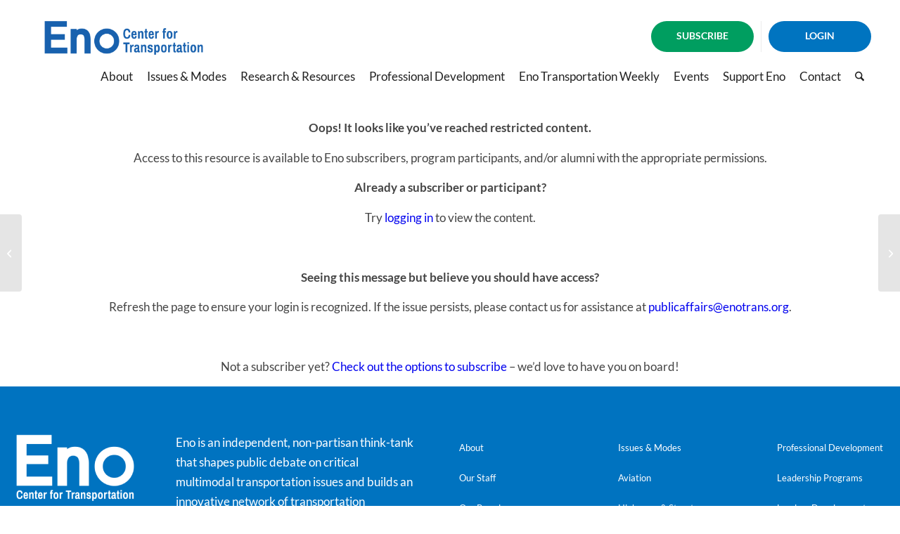

--- FILE ---
content_type: text/html; charset=UTF-8
request_url: https://enotrans.org/article/house-passes-spending-cuts-bill-after-repeal-of-highway-earmarks-is-dropped/
body_size: 21342
content:
<!DOCTYPE html>
<html lang="en-US" class="html_stretched responsive av-preloader-disabled  html_header_top html_logo_left html_main_nav_header html_menu_right html_slim html_header_sticky_disabled html_header_shrinking_disabled html_header_topbar_active html_mobile_menu_tablet html_header_searchicon html_content_align_center html_header_unstick_top_disabled html_header_stretch html_minimal_header html_av-overlay-side html_av-overlay-side-classic html_av-submenu-noclone html_entry_id_6831 av-cookies-no-cookie-consent av-no-preview av-default-lightbox html_text_menu_active av-mobile-menu-switch-default">
<head>
<meta charset="UTF-8" />


<!-- mobile setting -->
<meta name="viewport" content="width=device-width, initial-scale=1">

<!-- Scripts/CSS and wp_head hook -->
<meta name='robots' content='index, follow, max-image-preview:large, max-snippet:-1, max-video-preview:-1' />

	<!-- This site is optimized with the Yoast SEO plugin v26.0 - https://yoast.com/wordpress/plugins/seo/ -->
	<title>House Passes Spending Cuts Bill After Repeal of Highway Earmarks Is Dropped - The Eno Center for Transportation</title>
	<link rel="canonical" href="https://enotrans.org/article/house-passes-spending-cuts-bill-after-repeal-of-highway-earmarks-is-dropped/" />
	<meta property="og:locale" content="en_US" />
	<meta property="og:type" content="article" />
	<meta property="og:title" content="House Passes Spending Cuts Bill After Repeal of Highway Earmarks Is Dropped - The Eno Center for Transportation" />
	<meta property="og:description" content="Oops! It looks like you&#8217;ve reached restricted content. Access to this resource is available to Eno subscribers, program participants, and/or alumni with the appropriate permissions. Already a subscriber or participant? Try logging in to view the content. &nbsp; Seeing this message but believe you should have access? Refresh the page to ensure your login is recognized. If the issue persists, please contact us for assistance at publicaffairs@enotrans.org. &nbsp; Not a subscriber yet? Check out the options to subscribe – we’d love to have you on board!" />
	<meta property="og:url" content="https://enotrans.org/article/house-passes-spending-cuts-bill-after-repeal-of-highway-earmarks-is-dropped/" />
	<meta property="og:site_name" content="The Eno Center for Transportation" />
	<meta property="article:modified_time" content="2023-04-17T09:08:32+00:00" />
	<meta property="og:image" content="https://enotrans.mystagingwebsite.com/wp-content/uploads/2023/01/us-capitol-building-2225764_1280.jpg" />
	<meta property="og:image:width" content="1280" />
	<meta property="og:image:height" content="853" />
	<meta property="og:image:type" content="image/jpeg" />
	<meta name="twitter:card" content="summary_large_image" />
	<meta name="twitter:label1" content="Est. reading time" />
	<meta name="twitter:data1" content="5 minutes" />
	<script type="application/ld+json" class="yoast-schema-graph">{"@context":"https://schema.org","@graph":[{"@type":"WebPage","@id":"https://enotrans.org/article/house-passes-spending-cuts-bill-after-repeal-of-highway-earmarks-is-dropped/","url":"https://enotrans.org/article/house-passes-spending-cuts-bill-after-repeal-of-highway-earmarks-is-dropped/","name":"House Passes Spending Cuts Bill After Repeal of Highway Earmarks Is Dropped - The Eno Center for Transportation","isPartOf":{"@id":"https://enotrans.org/#website"},"primaryImageOfPage":{"@id":"https://enotrans.org/article/house-passes-spending-cuts-bill-after-repeal-of-highway-earmarks-is-dropped/#primaryimage"},"image":{"@id":"https://enotrans.org/article/house-passes-spending-cuts-bill-after-repeal-of-highway-earmarks-is-dropped/#primaryimage"},"thumbnailUrl":"https://enotrans.org/wp-content/uploads/2023/01/us-capitol-building-2225764_1280.jpg","datePublished":"2018-06-08T14:29:49+00:00","dateModified":"2023-04-17T09:08:32+00:00","breadcrumb":{"@id":"https://enotrans.org/article/house-passes-spending-cuts-bill-after-repeal-of-highway-earmarks-is-dropped/#breadcrumb"},"inLanguage":"en-US","potentialAction":[{"@type":"ReadAction","target":["https://enotrans.org/article/house-passes-spending-cuts-bill-after-repeal-of-highway-earmarks-is-dropped/"]}]},{"@type":"ImageObject","inLanguage":"en-US","@id":"https://enotrans.org/article/house-passes-spending-cuts-bill-after-repeal-of-highway-earmarks-is-dropped/#primaryimage","url":"https://enotrans.org/wp-content/uploads/2023/01/us-capitol-building-2225764_1280.jpg","contentUrl":"https://enotrans.org/wp-content/uploads/2023/01/us-capitol-building-2225764_1280.jpg","width":1280,"height":853},{"@type":"BreadcrumbList","@id":"https://enotrans.org/article/house-passes-spending-cuts-bill-after-repeal-of-highway-earmarks-is-dropped/#breadcrumb","itemListElement":[{"@type":"ListItem","position":1,"name":"Home","item":"https://enotrans.org/home/"},{"@type":"ListItem","position":2,"name":"Articles","item":"https://enotrans.mystagingwebsite.com/article/"},{"@type":"ListItem","position":3,"name":"House Passes Spending Cuts Bill After Repeal of Highway Earmarks Is Dropped"}]},{"@type":"WebSite","@id":"https://enotrans.org/#website","url":"https://enotrans.org/","name":"The Eno Center for Transportation","description":"The National Leader in Policy and Professional Development for the Transportation Industry","publisher":{"@id":"https://enotrans.org/#organization"},"potentialAction":[{"@type":"SearchAction","target":{"@type":"EntryPoint","urlTemplate":"https://enotrans.org/?s={search_term_string}"},"query-input":{"@type":"PropertyValueSpecification","valueRequired":true,"valueName":"search_term_string"}}],"inLanguage":"en-US"},{"@type":"Organization","@id":"https://enotrans.org/#organization","name":"The Eno Center For Transportation","url":"https://enotrans.org/","logo":{"@type":"ImageObject","inLanguage":"en-US","@id":"https://enotrans.org/#/schema/logo/image/","url":"https://enotrans.org/wp-content/uploads/2023/04/Eno-logo-for-twitter-5.15.png","contentUrl":"https://enotrans.org/wp-content/uploads/2023/04/Eno-logo-for-twitter-5.15.png","width":1000,"height":1000,"caption":"The Eno Center For Transportation"},"image":{"@id":"https://enotrans.org/#/schema/logo/image/"},"sameAs":["https://linkedin.com/yoast"]}]}</script>
	<!-- / Yoast SEO plugin. -->


<link rel='dns-prefetch' href='//code.jquery.com' />
<link rel='dns-prefetch' href='//cdnjs.cloudflare.com' />
<link rel='dns-prefetch' href='//cdn.jsdelivr.net' />
<link rel="alternate" type="application/rss+xml" title="The Eno Center for Transportation &raquo; Feed" href="https://enotrans.org/feed/" />
<link rel="alternate" type="application/rss+xml" title="The Eno Center for Transportation &raquo; Comments Feed" href="https://enotrans.org/comments/feed/" />
<link rel="alternate" type="text/calendar" title="The Eno Center for Transportation &raquo; iCal Feed" href="https://enotrans.org/event/?ical=1" />
<link rel="alternate" title="oEmbed (JSON)" type="application/json+oembed" href="https://enotrans.org/wp-json/oembed/1.0/embed?url=https%3A%2F%2Fenotrans.org%2Farticle%2Fhouse-passes-spending-cuts-bill-after-repeal-of-highway-earmarks-is-dropped%2F" />
<link rel="alternate" title="oEmbed (XML)" type="text/xml+oembed" href="https://enotrans.org/wp-json/oembed/1.0/embed?url=https%3A%2F%2Fenotrans.org%2Farticle%2Fhouse-passes-spending-cuts-bill-after-repeal-of-highway-earmarks-is-dropped%2F&#038;format=xml" />
<style id='wp-img-auto-sizes-contain-inline-css' type='text/css'>
img:is([sizes=auto i],[sizes^="auto," i]){contain-intrinsic-size:3000px 1500px}
/*# sourceURL=wp-img-auto-sizes-contain-inline-css */
</style>
<link rel='stylesheet' id='avia-grid-css' href='https://enotrans.org/wp-content/themes/enfold/css/grid.css?ver=7.1.2' type='text/css' media='all' />
<link rel='stylesheet' id='avia-base-css' href='https://enotrans.org/wp-content/themes/enfold/css/base.css?ver=7.1.2' type='text/css' media='all' />
<link rel='stylesheet' id='avia-layout-css' href='https://enotrans.org/wp-content/themes/enfold/css/layout.css?ver=7.1.2' type='text/css' media='all' />
<link rel='stylesheet' id='avia-module-post-metadata-css' href='https://enotrans.org/wp-content/themes/enfold/config-templatebuilder/avia-shortcodes/post_metadata/post_metadata.css?ver=7.1.2' type='text/css' media='all' />
<link rel='stylesheet' id='avia-module-audioplayer-css' href='https://enotrans.org/wp-content/themes/enfold/config-templatebuilder/avia-shortcodes/audio-player/audio-player.css?ver=7.1.2' type='text/css' media='all' />
<link rel='stylesheet' id='avia-module-blog-css' href='https://enotrans.org/wp-content/themes/enfold/config-templatebuilder/avia-shortcodes/blog/blog.css?ver=7.1.2' type='text/css' media='all' />
<link rel='stylesheet' id='avia-module-postslider-css' href='https://enotrans.org/wp-content/themes/enfold/config-templatebuilder/avia-shortcodes/postslider/postslider.css?ver=7.1.2' type='text/css' media='all' />
<link rel='stylesheet' id='avia-module-button-css' href='https://enotrans.org/wp-content/themes/enfold/config-templatebuilder/avia-shortcodes/buttons/buttons.css?ver=7.1.2' type='text/css' media='all' />
<link rel='stylesheet' id='avia-module-buttonrow-css' href='https://enotrans.org/wp-content/themes/enfold/config-templatebuilder/avia-shortcodes/buttonrow/buttonrow.css?ver=7.1.2' type='text/css' media='all' />
<link rel='stylesheet' id='avia-module-button-fullwidth-css' href='https://enotrans.org/wp-content/themes/enfold/config-templatebuilder/avia-shortcodes/buttons_fullwidth/buttons_fullwidth.css?ver=7.1.2' type='text/css' media='all' />
<link rel='stylesheet' id='avia-module-catalogue-css' href='https://enotrans.org/wp-content/themes/enfold/config-templatebuilder/avia-shortcodes/catalogue/catalogue.css?ver=7.1.2' type='text/css' media='all' />
<link rel='stylesheet' id='avia-module-comments-css' href='https://enotrans.org/wp-content/themes/enfold/config-templatebuilder/avia-shortcodes/comments/comments.css?ver=7.1.2' type='text/css' media='all' />
<link rel='stylesheet' id='avia-module-contact-css' href='https://enotrans.org/wp-content/themes/enfold/config-templatebuilder/avia-shortcodes/contact/contact.css?ver=7.1.2' type='text/css' media='all' />
<link rel='stylesheet' id='avia-module-slideshow-css' href='https://enotrans.org/wp-content/themes/enfold/config-templatebuilder/avia-shortcodes/slideshow/slideshow.css?ver=7.1.2' type='text/css' media='all' />
<link rel='stylesheet' id='avia-module-slideshow-contentpartner-css' href='https://enotrans.org/wp-content/themes/enfold/config-templatebuilder/avia-shortcodes/contentslider/contentslider.css?ver=7.1.2' type='text/css' media='all' />
<link rel='stylesheet' id='avia-module-countdown-css' href='https://enotrans.org/wp-content/themes/enfold/config-templatebuilder/avia-shortcodes/countdown/countdown.css?ver=7.1.2' type='text/css' media='all' />
<link rel='stylesheet' id='avia-module-dynamic-field-css' href='https://enotrans.org/wp-content/themes/enfold/config-templatebuilder/avia-shortcodes/dynamic_field/dynamic_field.css?ver=7.1.2' type='text/css' media='all' />
<link rel='stylesheet' id='avia-module-events-upcoming-css' href='https://enotrans.org/wp-content/themes/enfold/config-templatebuilder/avia-shortcodes/events_upcoming/events_upcoming.css?ver=7.1.2' type='text/css' media='all' />
<link rel='stylesheet' id='avia-module-gallery-css' href='https://enotrans.org/wp-content/themes/enfold/config-templatebuilder/avia-shortcodes/gallery/gallery.css?ver=7.1.2' type='text/css' media='all' />
<link rel='stylesheet' id='avia-module-gallery-hor-css' href='https://enotrans.org/wp-content/themes/enfold/config-templatebuilder/avia-shortcodes/gallery_horizontal/gallery_horizontal.css?ver=7.1.2' type='text/css' media='all' />
<link rel='stylesheet' id='avia-module-maps-css' href='https://enotrans.org/wp-content/themes/enfold/config-templatebuilder/avia-shortcodes/google_maps/google_maps.css?ver=7.1.2' type='text/css' media='all' />
<link rel='stylesheet' id='avia-module-gridrow-css' href='https://enotrans.org/wp-content/themes/enfold/config-templatebuilder/avia-shortcodes/grid_row/grid_row.css?ver=7.1.2' type='text/css' media='all' />
<link rel='stylesheet' id='avia-module-heading-css' href='https://enotrans.org/wp-content/themes/enfold/config-templatebuilder/avia-shortcodes/heading/heading.css?ver=7.1.2' type='text/css' media='all' />
<link rel='stylesheet' id='avia-module-rotator-css' href='https://enotrans.org/wp-content/themes/enfold/config-templatebuilder/avia-shortcodes/headline_rotator/headline_rotator.css?ver=7.1.2' type='text/css' media='all' />
<link rel='stylesheet' id='avia-module-hr-css' href='https://enotrans.org/wp-content/themes/enfold/config-templatebuilder/avia-shortcodes/hr/hr.css?ver=7.1.2' type='text/css' media='all' />
<link rel='stylesheet' id='avia-module-icon-css' href='https://enotrans.org/wp-content/themes/enfold/config-templatebuilder/avia-shortcodes/icon/icon.css?ver=7.1.2' type='text/css' media='all' />
<link rel='stylesheet' id='avia-module-icon-circles-css' href='https://enotrans.org/wp-content/themes/enfold/config-templatebuilder/avia-shortcodes/icon_circles/icon_circles.css?ver=7.1.2' type='text/css' media='all' />
<link rel='stylesheet' id='avia-module-iconbox-css' href='https://enotrans.org/wp-content/themes/enfold/config-templatebuilder/avia-shortcodes/iconbox/iconbox.css?ver=7.1.2' type='text/css' media='all' />
<link rel='stylesheet' id='avia-module-icongrid-css' href='https://enotrans.org/wp-content/themes/enfold/config-templatebuilder/avia-shortcodes/icongrid/icongrid.css?ver=7.1.2' type='text/css' media='all' />
<link rel='stylesheet' id='avia-module-iconlist-css' href='https://enotrans.org/wp-content/themes/enfold/config-templatebuilder/avia-shortcodes/iconlist/iconlist.css?ver=7.1.2' type='text/css' media='all' />
<link rel='stylesheet' id='avia-module-image-css' href='https://enotrans.org/wp-content/themes/enfold/config-templatebuilder/avia-shortcodes/image/image.css?ver=7.1.2' type='text/css' media='all' />
<link rel='stylesheet' id='avia-module-image-diff-css' href='https://enotrans.org/wp-content/themes/enfold/config-templatebuilder/avia-shortcodes/image_diff/image_diff.css?ver=7.1.2' type='text/css' media='all' />
<link rel='stylesheet' id='avia-module-hotspot-css' href='https://enotrans.org/wp-content/themes/enfold/config-templatebuilder/avia-shortcodes/image_hotspots/image_hotspots.css?ver=7.1.2' type='text/css' media='all' />
<link rel='stylesheet' id='avia-module-sc-lottie-animation-css' href='https://enotrans.org/wp-content/themes/enfold/config-templatebuilder/avia-shortcodes/lottie_animation/lottie_animation.css?ver=7.1.2' type='text/css' media='all' />
<link rel='stylesheet' id='avia-module-magazine-css' href='https://enotrans.org/wp-content/themes/enfold/config-templatebuilder/avia-shortcodes/magazine/magazine.css?ver=7.1.2' type='text/css' media='all' />
<link rel='stylesheet' id='avia-module-masonry-css' href='https://enotrans.org/wp-content/themes/enfold/config-templatebuilder/avia-shortcodes/masonry_entries/masonry_entries.css?ver=7.1.2' type='text/css' media='all' />
<link rel='stylesheet' id='avia-siteloader-css' href='https://enotrans.org/wp-content/themes/enfold/css/avia-snippet-site-preloader.css?ver=7.1.2' type='text/css' media='all' />
<link rel='stylesheet' id='avia-module-menu-css' href='https://enotrans.org/wp-content/themes/enfold/config-templatebuilder/avia-shortcodes/menu/menu.css?ver=7.1.2' type='text/css' media='all' />
<link rel='stylesheet' id='avia-module-notification-css' href='https://enotrans.org/wp-content/themes/enfold/config-templatebuilder/avia-shortcodes/notification/notification.css?ver=7.1.2' type='text/css' media='all' />
<link rel='stylesheet' id='avia-module-numbers-css' href='https://enotrans.org/wp-content/themes/enfold/config-templatebuilder/avia-shortcodes/numbers/numbers.css?ver=7.1.2' type='text/css' media='all' />
<link rel='stylesheet' id='avia-module-portfolio-css' href='https://enotrans.org/wp-content/themes/enfold/config-templatebuilder/avia-shortcodes/portfolio/portfolio.css?ver=7.1.2' type='text/css' media='all' />
<link rel='stylesheet' id='avia-module-progress-bar-css' href='https://enotrans.org/wp-content/themes/enfold/config-templatebuilder/avia-shortcodes/progressbar/progressbar.css?ver=7.1.2' type='text/css' media='all' />
<link rel='stylesheet' id='avia-module-promobox-css' href='https://enotrans.org/wp-content/themes/enfold/config-templatebuilder/avia-shortcodes/promobox/promobox.css?ver=7.1.2' type='text/css' media='all' />
<link rel='stylesheet' id='avia-sc-search-css' href='https://enotrans.org/wp-content/themes/enfold/config-templatebuilder/avia-shortcodes/search/search.css?ver=7.1.2' type='text/css' media='all' />
<link rel='stylesheet' id='avia-module-slideshow-accordion-css' href='https://enotrans.org/wp-content/themes/enfold/config-templatebuilder/avia-shortcodes/slideshow_accordion/slideshow_accordion.css?ver=7.1.2' type='text/css' media='all' />
<link rel='stylesheet' id='avia-module-slideshow-feature-image-css' href='https://enotrans.org/wp-content/themes/enfold/config-templatebuilder/avia-shortcodes/slideshow_feature_image/slideshow_feature_image.css?ver=7.1.2' type='text/css' media='all' />
<link rel='stylesheet' id='avia-module-slideshow-fullsize-css' href='https://enotrans.org/wp-content/themes/enfold/config-templatebuilder/avia-shortcodes/slideshow_fullsize/slideshow_fullsize.css?ver=7.1.2' type='text/css' media='all' />
<link rel='stylesheet' id='avia-module-slideshow-fullscreen-css' href='https://enotrans.org/wp-content/themes/enfold/config-templatebuilder/avia-shortcodes/slideshow_fullscreen/slideshow_fullscreen.css?ver=7.1.2' type='text/css' media='all' />
<link rel='stylesheet' id='avia-module-slideshow-ls-css' href='https://enotrans.org/wp-content/themes/enfold/config-templatebuilder/avia-shortcodes/slideshow_layerslider/slideshow_layerslider.css?ver=7.1.2' type='text/css' media='all' />
<link rel='stylesheet' id='avia-module-social-css' href='https://enotrans.org/wp-content/themes/enfold/config-templatebuilder/avia-shortcodes/social_share/social_share.css?ver=7.1.2' type='text/css' media='all' />
<link rel='stylesheet' id='avia-module-tabsection-css' href='https://enotrans.org/wp-content/themes/enfold/config-templatebuilder/avia-shortcodes/tab_section/tab_section.css?ver=7.1.2' type='text/css' media='all' />
<link rel='stylesheet' id='avia-module-table-css' href='https://enotrans.org/wp-content/themes/enfold/config-templatebuilder/avia-shortcodes/table/table.css?ver=7.1.2' type='text/css' media='all' />
<link rel='stylesheet' id='avia-module-tabs-css' href='https://enotrans.org/wp-content/themes/enfold/config-templatebuilder/avia-shortcodes/tabs/tabs.css?ver=7.1.2' type='text/css' media='all' />
<link rel='stylesheet' id='avia-module-team-css' href='https://enotrans.org/wp-content/themes/enfold/config-templatebuilder/avia-shortcodes/team/team.css?ver=7.1.2' type='text/css' media='all' />
<link rel='stylesheet' id='avia-module-testimonials-css' href='https://enotrans.org/wp-content/themes/enfold/config-templatebuilder/avia-shortcodes/testimonials/testimonials.css?ver=7.1.2' type='text/css' media='all' />
<link rel='stylesheet' id='avia-module-timeline-css' href='https://enotrans.org/wp-content/themes/enfold/config-templatebuilder/avia-shortcodes/timeline/timeline.css?ver=7.1.2' type='text/css' media='all' />
<link rel='stylesheet' id='avia-module-toggles-css' href='https://enotrans.org/wp-content/themes/enfold/config-templatebuilder/avia-shortcodes/toggles/toggles.css?ver=7.1.2' type='text/css' media='all' />
<link rel='stylesheet' id='avia-module-video-css' href='https://enotrans.org/wp-content/themes/enfold/config-templatebuilder/avia-shortcodes/video/video.css?ver=7.1.2' type='text/css' media='all' />
<link rel='stylesheet' id='tribe-events-pro-mini-calendar-block-styles-css' href='https://enotrans.org/wp-content/plugins/events-calendar-pro/build/css/tribe-events-pro-mini-calendar-block.css?ver=7.7.6' type='text/css' media='all' />
<style id='wp-emoji-styles-inline-css' type='text/css'>

	img.wp-smiley, img.emoji {
		display: inline !important;
		border: none !important;
		box-shadow: none !important;
		height: 1em !important;
		width: 1em !important;
		margin: 0 0.07em !important;
		vertical-align: -0.1em !important;
		background: none !important;
		padding: 0 !important;
	}
/*# sourceURL=wp-emoji-styles-inline-css */
</style>
<link rel='stylesheet' id='wp-block-library-css' href='https://enotrans.org/wp-includes/css/dist/block-library/style.min.css?ver=6.9' type='text/css' media='all' />
<style id='global-styles-inline-css' type='text/css'>
:root{--wp--preset--aspect-ratio--square: 1;--wp--preset--aspect-ratio--4-3: 4/3;--wp--preset--aspect-ratio--3-4: 3/4;--wp--preset--aspect-ratio--3-2: 3/2;--wp--preset--aspect-ratio--2-3: 2/3;--wp--preset--aspect-ratio--16-9: 16/9;--wp--preset--aspect-ratio--9-16: 9/16;--wp--preset--color--black: #000000;--wp--preset--color--cyan-bluish-gray: #abb8c3;--wp--preset--color--white: #ffffff;--wp--preset--color--pale-pink: #f78da7;--wp--preset--color--vivid-red: #cf2e2e;--wp--preset--color--luminous-vivid-orange: #ff6900;--wp--preset--color--luminous-vivid-amber: #fcb900;--wp--preset--color--light-green-cyan: #7bdcb5;--wp--preset--color--vivid-green-cyan: #00d084;--wp--preset--color--pale-cyan-blue: #8ed1fc;--wp--preset--color--vivid-cyan-blue: #0693e3;--wp--preset--color--vivid-purple: #9b51e0;--wp--preset--color--metallic-red: #b02b2c;--wp--preset--color--maximum-yellow-red: #edae44;--wp--preset--color--yellow-sun: #eeee22;--wp--preset--color--palm-leaf: #83a846;--wp--preset--color--aero: #7bb0e7;--wp--preset--color--old-lavender: #745f7e;--wp--preset--color--steel-teal: #5f8789;--wp--preset--color--raspberry-pink: #d65799;--wp--preset--color--medium-turquoise: #4ecac2;--wp--preset--gradient--vivid-cyan-blue-to-vivid-purple: linear-gradient(135deg,rgb(6,147,227) 0%,rgb(155,81,224) 100%);--wp--preset--gradient--light-green-cyan-to-vivid-green-cyan: linear-gradient(135deg,rgb(122,220,180) 0%,rgb(0,208,130) 100%);--wp--preset--gradient--luminous-vivid-amber-to-luminous-vivid-orange: linear-gradient(135deg,rgb(252,185,0) 0%,rgb(255,105,0) 100%);--wp--preset--gradient--luminous-vivid-orange-to-vivid-red: linear-gradient(135deg,rgb(255,105,0) 0%,rgb(207,46,46) 100%);--wp--preset--gradient--very-light-gray-to-cyan-bluish-gray: linear-gradient(135deg,rgb(238,238,238) 0%,rgb(169,184,195) 100%);--wp--preset--gradient--cool-to-warm-spectrum: linear-gradient(135deg,rgb(74,234,220) 0%,rgb(151,120,209) 20%,rgb(207,42,186) 40%,rgb(238,44,130) 60%,rgb(251,105,98) 80%,rgb(254,248,76) 100%);--wp--preset--gradient--blush-light-purple: linear-gradient(135deg,rgb(255,206,236) 0%,rgb(152,150,240) 100%);--wp--preset--gradient--blush-bordeaux: linear-gradient(135deg,rgb(254,205,165) 0%,rgb(254,45,45) 50%,rgb(107,0,62) 100%);--wp--preset--gradient--luminous-dusk: linear-gradient(135deg,rgb(255,203,112) 0%,rgb(199,81,192) 50%,rgb(65,88,208) 100%);--wp--preset--gradient--pale-ocean: linear-gradient(135deg,rgb(255,245,203) 0%,rgb(182,227,212) 50%,rgb(51,167,181) 100%);--wp--preset--gradient--electric-grass: linear-gradient(135deg,rgb(202,248,128) 0%,rgb(113,206,126) 100%);--wp--preset--gradient--midnight: linear-gradient(135deg,rgb(2,3,129) 0%,rgb(40,116,252) 100%);--wp--preset--font-size--small: 1rem;--wp--preset--font-size--medium: 1.125rem;--wp--preset--font-size--large: 1.75rem;--wp--preset--font-size--x-large: clamp(1.75rem, 3vw, 2.25rem);--wp--preset--spacing--20: 0.44rem;--wp--preset--spacing--30: 0.67rem;--wp--preset--spacing--40: 1rem;--wp--preset--spacing--50: 1.5rem;--wp--preset--spacing--60: 2.25rem;--wp--preset--spacing--70: 3.38rem;--wp--preset--spacing--80: 5.06rem;--wp--preset--shadow--natural: 6px 6px 9px rgba(0, 0, 0, 0.2);--wp--preset--shadow--deep: 12px 12px 50px rgba(0, 0, 0, 0.4);--wp--preset--shadow--sharp: 6px 6px 0px rgba(0, 0, 0, 0.2);--wp--preset--shadow--outlined: 6px 6px 0px -3px rgb(255, 255, 255), 6px 6px rgb(0, 0, 0);--wp--preset--shadow--crisp: 6px 6px 0px rgb(0, 0, 0);}:root { --wp--style--global--content-size: 800px;--wp--style--global--wide-size: 1130px; }:where(body) { margin: 0; }.wp-site-blocks > .alignleft { float: left; margin-right: 2em; }.wp-site-blocks > .alignright { float: right; margin-left: 2em; }.wp-site-blocks > .aligncenter { justify-content: center; margin-left: auto; margin-right: auto; }:where(.is-layout-flex){gap: 0.5em;}:where(.is-layout-grid){gap: 0.5em;}.is-layout-flow > .alignleft{float: left;margin-inline-start: 0;margin-inline-end: 2em;}.is-layout-flow > .alignright{float: right;margin-inline-start: 2em;margin-inline-end: 0;}.is-layout-flow > .aligncenter{margin-left: auto !important;margin-right: auto !important;}.is-layout-constrained > .alignleft{float: left;margin-inline-start: 0;margin-inline-end: 2em;}.is-layout-constrained > .alignright{float: right;margin-inline-start: 2em;margin-inline-end: 0;}.is-layout-constrained > .aligncenter{margin-left: auto !important;margin-right: auto !important;}.is-layout-constrained > :where(:not(.alignleft):not(.alignright):not(.alignfull)){max-width: var(--wp--style--global--content-size);margin-left: auto !important;margin-right: auto !important;}.is-layout-constrained > .alignwide{max-width: var(--wp--style--global--wide-size);}body .is-layout-flex{display: flex;}.is-layout-flex{flex-wrap: wrap;align-items: center;}.is-layout-flex > :is(*, div){margin: 0;}body .is-layout-grid{display: grid;}.is-layout-grid > :is(*, div){margin: 0;}body{padding-top: 0px;padding-right: 0px;padding-bottom: 0px;padding-left: 0px;}a:where(:not(.wp-element-button)){text-decoration: underline;}:root :where(.wp-element-button, .wp-block-button__link){background-color: #32373c;border-width: 0;color: #fff;font-family: inherit;font-size: inherit;font-style: inherit;font-weight: inherit;letter-spacing: inherit;line-height: inherit;padding-top: calc(0.667em + 2px);padding-right: calc(1.333em + 2px);padding-bottom: calc(0.667em + 2px);padding-left: calc(1.333em + 2px);text-decoration: none;text-transform: inherit;}.has-black-color{color: var(--wp--preset--color--black) !important;}.has-cyan-bluish-gray-color{color: var(--wp--preset--color--cyan-bluish-gray) !important;}.has-white-color{color: var(--wp--preset--color--white) !important;}.has-pale-pink-color{color: var(--wp--preset--color--pale-pink) !important;}.has-vivid-red-color{color: var(--wp--preset--color--vivid-red) !important;}.has-luminous-vivid-orange-color{color: var(--wp--preset--color--luminous-vivid-orange) !important;}.has-luminous-vivid-amber-color{color: var(--wp--preset--color--luminous-vivid-amber) !important;}.has-light-green-cyan-color{color: var(--wp--preset--color--light-green-cyan) !important;}.has-vivid-green-cyan-color{color: var(--wp--preset--color--vivid-green-cyan) !important;}.has-pale-cyan-blue-color{color: var(--wp--preset--color--pale-cyan-blue) !important;}.has-vivid-cyan-blue-color{color: var(--wp--preset--color--vivid-cyan-blue) !important;}.has-vivid-purple-color{color: var(--wp--preset--color--vivid-purple) !important;}.has-metallic-red-color{color: var(--wp--preset--color--metallic-red) !important;}.has-maximum-yellow-red-color{color: var(--wp--preset--color--maximum-yellow-red) !important;}.has-yellow-sun-color{color: var(--wp--preset--color--yellow-sun) !important;}.has-palm-leaf-color{color: var(--wp--preset--color--palm-leaf) !important;}.has-aero-color{color: var(--wp--preset--color--aero) !important;}.has-old-lavender-color{color: var(--wp--preset--color--old-lavender) !important;}.has-steel-teal-color{color: var(--wp--preset--color--steel-teal) !important;}.has-raspberry-pink-color{color: var(--wp--preset--color--raspberry-pink) !important;}.has-medium-turquoise-color{color: var(--wp--preset--color--medium-turquoise) !important;}.has-black-background-color{background-color: var(--wp--preset--color--black) !important;}.has-cyan-bluish-gray-background-color{background-color: var(--wp--preset--color--cyan-bluish-gray) !important;}.has-white-background-color{background-color: var(--wp--preset--color--white) !important;}.has-pale-pink-background-color{background-color: var(--wp--preset--color--pale-pink) !important;}.has-vivid-red-background-color{background-color: var(--wp--preset--color--vivid-red) !important;}.has-luminous-vivid-orange-background-color{background-color: var(--wp--preset--color--luminous-vivid-orange) !important;}.has-luminous-vivid-amber-background-color{background-color: var(--wp--preset--color--luminous-vivid-amber) !important;}.has-light-green-cyan-background-color{background-color: var(--wp--preset--color--light-green-cyan) !important;}.has-vivid-green-cyan-background-color{background-color: var(--wp--preset--color--vivid-green-cyan) !important;}.has-pale-cyan-blue-background-color{background-color: var(--wp--preset--color--pale-cyan-blue) !important;}.has-vivid-cyan-blue-background-color{background-color: var(--wp--preset--color--vivid-cyan-blue) !important;}.has-vivid-purple-background-color{background-color: var(--wp--preset--color--vivid-purple) !important;}.has-metallic-red-background-color{background-color: var(--wp--preset--color--metallic-red) !important;}.has-maximum-yellow-red-background-color{background-color: var(--wp--preset--color--maximum-yellow-red) !important;}.has-yellow-sun-background-color{background-color: var(--wp--preset--color--yellow-sun) !important;}.has-palm-leaf-background-color{background-color: var(--wp--preset--color--palm-leaf) !important;}.has-aero-background-color{background-color: var(--wp--preset--color--aero) !important;}.has-old-lavender-background-color{background-color: var(--wp--preset--color--old-lavender) !important;}.has-steel-teal-background-color{background-color: var(--wp--preset--color--steel-teal) !important;}.has-raspberry-pink-background-color{background-color: var(--wp--preset--color--raspberry-pink) !important;}.has-medium-turquoise-background-color{background-color: var(--wp--preset--color--medium-turquoise) !important;}.has-black-border-color{border-color: var(--wp--preset--color--black) !important;}.has-cyan-bluish-gray-border-color{border-color: var(--wp--preset--color--cyan-bluish-gray) !important;}.has-white-border-color{border-color: var(--wp--preset--color--white) !important;}.has-pale-pink-border-color{border-color: var(--wp--preset--color--pale-pink) !important;}.has-vivid-red-border-color{border-color: var(--wp--preset--color--vivid-red) !important;}.has-luminous-vivid-orange-border-color{border-color: var(--wp--preset--color--luminous-vivid-orange) !important;}.has-luminous-vivid-amber-border-color{border-color: var(--wp--preset--color--luminous-vivid-amber) !important;}.has-light-green-cyan-border-color{border-color: var(--wp--preset--color--light-green-cyan) !important;}.has-vivid-green-cyan-border-color{border-color: var(--wp--preset--color--vivid-green-cyan) !important;}.has-pale-cyan-blue-border-color{border-color: var(--wp--preset--color--pale-cyan-blue) !important;}.has-vivid-cyan-blue-border-color{border-color: var(--wp--preset--color--vivid-cyan-blue) !important;}.has-vivid-purple-border-color{border-color: var(--wp--preset--color--vivid-purple) !important;}.has-metallic-red-border-color{border-color: var(--wp--preset--color--metallic-red) !important;}.has-maximum-yellow-red-border-color{border-color: var(--wp--preset--color--maximum-yellow-red) !important;}.has-yellow-sun-border-color{border-color: var(--wp--preset--color--yellow-sun) !important;}.has-palm-leaf-border-color{border-color: var(--wp--preset--color--palm-leaf) !important;}.has-aero-border-color{border-color: var(--wp--preset--color--aero) !important;}.has-old-lavender-border-color{border-color: var(--wp--preset--color--old-lavender) !important;}.has-steel-teal-border-color{border-color: var(--wp--preset--color--steel-teal) !important;}.has-raspberry-pink-border-color{border-color: var(--wp--preset--color--raspberry-pink) !important;}.has-medium-turquoise-border-color{border-color: var(--wp--preset--color--medium-turquoise) !important;}.has-vivid-cyan-blue-to-vivid-purple-gradient-background{background: var(--wp--preset--gradient--vivid-cyan-blue-to-vivid-purple) !important;}.has-light-green-cyan-to-vivid-green-cyan-gradient-background{background: var(--wp--preset--gradient--light-green-cyan-to-vivid-green-cyan) !important;}.has-luminous-vivid-amber-to-luminous-vivid-orange-gradient-background{background: var(--wp--preset--gradient--luminous-vivid-amber-to-luminous-vivid-orange) !important;}.has-luminous-vivid-orange-to-vivid-red-gradient-background{background: var(--wp--preset--gradient--luminous-vivid-orange-to-vivid-red) !important;}.has-very-light-gray-to-cyan-bluish-gray-gradient-background{background: var(--wp--preset--gradient--very-light-gray-to-cyan-bluish-gray) !important;}.has-cool-to-warm-spectrum-gradient-background{background: var(--wp--preset--gradient--cool-to-warm-spectrum) !important;}.has-blush-light-purple-gradient-background{background: var(--wp--preset--gradient--blush-light-purple) !important;}.has-blush-bordeaux-gradient-background{background: var(--wp--preset--gradient--blush-bordeaux) !important;}.has-luminous-dusk-gradient-background{background: var(--wp--preset--gradient--luminous-dusk) !important;}.has-pale-ocean-gradient-background{background: var(--wp--preset--gradient--pale-ocean) !important;}.has-electric-grass-gradient-background{background: var(--wp--preset--gradient--electric-grass) !important;}.has-midnight-gradient-background{background: var(--wp--preset--gradient--midnight) !important;}.has-small-font-size{font-size: var(--wp--preset--font-size--small) !important;}.has-medium-font-size{font-size: var(--wp--preset--font-size--medium) !important;}.has-large-font-size{font-size: var(--wp--preset--font-size--large) !important;}.has-x-large-font-size{font-size: var(--wp--preset--font-size--x-large) !important;}
/*# sourceURL=global-styles-inline-css */
</style>

<link rel='stylesheet' id='auth0-widget-css' href='https://enotrans.org/wp-content/plugins/auth0/assets/css/main.css?ver=4.6.2' type='text/css' media='all' />
<link rel='stylesheet' id='if-menu-site-css-css' href='https://enotrans.org/wp-content/plugins/if-menu/assets/if-menu-site.css?ver=6.9' type='text/css' media='all' />
<link rel='stylesheet' id='slick-css-css' href='https://cdn.jsdelivr.net/npm/slick-carousel@1.8.1/slick/slick.css?ver=6.9' type='text/css' media='all' />
<link rel='stylesheet' id='slick-min-css-css' href='https://cdnjs.cloudflare.com/ajax/libs/slick-carousel/1.8.1/slick-theme.min.css?ver=6.9' type='text/css' media='all' />
<link rel='stylesheet' id='slick-lightbox-css-css' href='https://cdnjs.cloudflare.com/ajax/libs/slick-lightbox/0.2.12/slick-lightbox.css?ver=6.9' type='text/css' media='all' />
<link rel='stylesheet' id='avia-scs-css' href='https://enotrans.org/wp-content/themes/enfold/css/shortcodes.css?ver=7.1.2' type='text/css' media='all' />
<link rel='stylesheet' id='avia-fold-unfold-css' href='https://enotrans.org/wp-content/themes/enfold/css/avia-snippet-fold-unfold.css?ver=7.1.2' type='text/css' media='all' />
<link rel='stylesheet' id='avia-popup-css-css' href='https://enotrans.org/wp-content/themes/enfold/js/aviapopup/magnific-popup.min.css?ver=7.1.2' type='text/css' media='screen' />
<link rel='stylesheet' id='avia-lightbox-css' href='https://enotrans.org/wp-content/themes/enfold/css/avia-snippet-lightbox.css?ver=7.1.2' type='text/css' media='screen' />
<link rel='stylesheet' id='avia-widget-css-css' href='https://enotrans.org/wp-content/themes/enfold/css/avia-snippet-widget.css?ver=7.1.2' type='text/css' media='screen' />
<link rel='stylesheet' id='mediaelement-css' href='https://enotrans.org/wp-includes/js/mediaelement/mediaelementplayer-legacy.min.css?ver=4.2.17' type='text/css' media='all' />
<link rel='stylesheet' id='wp-mediaelement-css' href='https://enotrans.org/wp-includes/js/mediaelement/wp-mediaelement.min.css?ver=6.9' type='text/css' media='all' />
<link rel='stylesheet' id='avia-dynamic-css' href='https://enotrans.org/wp-content/uploads/dynamic_avia/enotransportation.css?ver=6939c2f828643' type='text/css' media='all' />
<link rel='stylesheet' id='avia-custom-css' href='https://enotrans.org/wp-content/themes/enfold/css/custom.css?ver=7.1.2' type='text/css' media='all' />
<link rel='stylesheet' id='avia-style-css' href='https://enotrans.org/wp-content/themes/eno-trans/style.css?ver=7.1.2' type='text/css' media='all' />
<link rel='stylesheet' id='heateor_sss_frontend_css-css' href='https://enotrans.org/wp-content/plugins/sassy-social-share/public/css/sassy-social-share-public.css?ver=3.3.79' type='text/css' media='all' />
<style id='heateor_sss_frontend_css-inline-css' type='text/css'>
.heateor_sss_button_instagram span.heateor_sss_svg,a.heateor_sss_instagram span.heateor_sss_svg{background:radial-gradient(circle at 30% 107%,#fdf497 0,#fdf497 5%,#fd5949 45%,#d6249f 60%,#285aeb 90%)}.heateor_sss_horizontal_sharing .heateor_sss_svg,.heateor_sss_standard_follow_icons_container .heateor_sss_svg{color:#fff;border-width:0px;border-style:solid;border-color:transparent}.heateor_sss_horizontal_sharing .heateorSssTCBackground{color:#666}.heateor_sss_horizontal_sharing span.heateor_sss_svg:hover,.heateor_sss_standard_follow_icons_container span.heateor_sss_svg:hover{border-color:transparent;}.heateor_sss_vertical_sharing span.heateor_sss_svg,.heateor_sss_floating_follow_icons_container span.heateor_sss_svg{color:#fff;border-width:0px;border-style:solid;border-color:transparent;}.heateor_sss_vertical_sharing .heateorSssTCBackground{color:#666;}.heateor_sss_vertical_sharing span.heateor_sss_svg:hover,.heateor_sss_floating_follow_icons_container span.heateor_sss_svg:hover{border-color:transparent;}@media screen and (max-width:783px) {.heateor_sss_vertical_sharing{display:none!important}}div.heateor_sss_mobile_footer{display:none;}@media screen and (max-width:783px){div.heateor_sss_bottom_sharing .heateorSssTCBackground{background-color:white}div.heateor_sss_bottom_sharing{width:100%!important;left:0!important;}div.heateor_sss_bottom_sharing a{width:11.111111111111% !important;}div.heateor_sss_bottom_sharing .heateor_sss_svg{width: 100% !important;}div.heateor_sss_bottom_sharing div.heateorSssTotalShareCount{font-size:1em!important;line-height:12.6px!important}div.heateor_sss_bottom_sharing div.heateorSssTotalShareText{font-size:.7em!important;line-height:0px!important}div.heateor_sss_mobile_footer{display:block;height:18px;}.heateor_sss_bottom_sharing{padding:0!important;display:block!important;width:auto!important;bottom:-2px!important;top: auto!important;}.heateor_sss_bottom_sharing .heateor_sss_square_count{line-height:inherit;}.heateor_sss_bottom_sharing .heateorSssSharingArrow{display:none;}.heateor_sss_bottom_sharing .heateorSssTCBackground{margin-right:1.1em!important}}
/*# sourceURL=heateor_sss_frontend_css-inline-css */
</style>
<link rel='stylesheet' id='avia-events-cal-css' href='https://enotrans.org/wp-content/themes/enfold/config-events-calendar/event-mod.css?ver=7.1.2' type='text/css' media='all' />
<link rel='stylesheet' id='avia-gravity-css' href='https://enotrans.org/wp-content/themes/enfold/config-gravityforms/gravity-mod.css?ver=7.1.2' type='text/css' media='screen' />
<script type="text/javascript" src="https://enotrans.org/wp-includes/js/jquery/jquery.min.js?ver=3.7.1" id="jquery-core-js"></script>
<script type="text/javascript" src="https://enotrans.org/wp-includes/js/jquery/jquery-migrate.min.js?ver=3.4.1" id="jquery-migrate-js"></script>
<script type="text/javascript" src="https://enotrans.org/wp-content/themes/enfold/js/avia-js.js?ver=7.1.2" id="avia-js-js"></script>
<script type="text/javascript" src="https://enotrans.org/wp-content/themes/enfold/js/avia-compat.js?ver=7.1.2" id="avia-compat-js"></script>
<link rel="https://api.w.org/" href="https://enotrans.org/wp-json/" /><link rel="EditURI" type="application/rsd+xml" title="RSD" href="https://enotrans.org/xmlrpc.php?rsd" />

<link rel='shortlink' href='https://enotrans.org/?p=6831' />
<meta name="tec-api-version" content="v1"><meta name="tec-api-origin" content="https://enotrans.org"><link rel="alternate" href="https://enotrans.org/wp-json/tribe/events/v1/" />    <!-- Google tag (gtag.js) -->
    <script async src="https://www.googletagmanager.com/gtag/js?id=UA-31132027-1"></script>
    <script>
        window.dataLayer = window.dataLayer || [];

        function gtag() {
            dataLayer.push(arguments);
        }
        gtag('js', new Date());

        gtag('config', 'UA-31132027-1');
    </script>
		<!-- Google Tag Manager -->
		<script>(function(w,d,s,l,i){w[l]=w[l]||[];w[l].push({'gtm.start':
		new Date().getTime(),event:'gtm.js'});var f=d.getElementsByTagName(s)[0],
		j=d.createElement(s),dl=l!='dataLayer'?'&l='+l:'';j.async=true;j.src=
		'https://www.googletagmanager.com/gtm.js?id='+i+dl;f.parentNode.insertBefore(j,f);
		})(window,document,'script','dataLayer','GTM-538GD7K');</script>
		<!-- End Google Tag Manager -->
	
<link rel="icon" href="https://enotrans.org/wp-content/uploads/2023/06/Eno-favicon.png" type="image/png">
<!--[if lt IE 9]><script src="https://enotrans.org/wp-content/themes/enfold/js/html5shiv.js"></script><![endif]--><link rel="profile" href="https://gmpg.org/xfn/11" />
<link rel="alternate" type="application/rss+xml" title="The Eno Center for Transportation RSS2 Feed" href="https://enotrans.org/feed/" />
<link rel="pingback" href="https://enotrans.org/xmlrpc.php" />
		<style type="text/css" id="wp-custom-css">
			.page-id-60772 #wrap_all #main .container {
    max-width: 100%;
    padding: 0px;
}

.layer_slider .ls-wp-container {
	width: 1800px;
}

.container .av-content-full.units {
	padding-bottom: 0px;
}
.ls-fullscreen-wrapper {
    margin: 0px !important;
}


body.home .avia-slideshow-arrows .avia-svg-icon { background: transparent !important ; }
body.home .avia-slideshow-arrows .avia-svg-icon:before{ display: none; }
body.home .avia-slideshow-arrows .avia-svg-icon svg { fill: white !important; }

@media (max-width:499px){
	ul#avia2-menu a { min-width: 100px; }
	.html_av-overlay-side #top #wrap_all .av-burger-overlay li a { padding: 10px 30px; }
}		</style>
		<style type="text/css">
		@font-face {font-family: 'entypo-fontello-enfold'; font-weight: normal; font-style: normal; font-display: auto;
		src: url('https://enotrans.org/wp-content/themes/enfold/config-templatebuilder/avia-template-builder/assets/fonts/entypo-fontello-enfold/entypo-fontello-enfold.woff2') format('woff2'),
		url('https://enotrans.org/wp-content/themes/enfold/config-templatebuilder/avia-template-builder/assets/fonts/entypo-fontello-enfold/entypo-fontello-enfold.woff') format('woff'),
		url('https://enotrans.org/wp-content/themes/enfold/config-templatebuilder/avia-template-builder/assets/fonts/entypo-fontello-enfold/entypo-fontello-enfold.ttf') format('truetype'),
		url('https://enotrans.org/wp-content/themes/enfold/config-templatebuilder/avia-template-builder/assets/fonts/entypo-fontello-enfold/entypo-fontello-enfold.svg#entypo-fontello-enfold') format('svg'),
		url('https://enotrans.org/wp-content/themes/enfold/config-templatebuilder/avia-template-builder/assets/fonts/entypo-fontello-enfold/entypo-fontello-enfold.eot'),
		url('https://enotrans.org/wp-content/themes/enfold/config-templatebuilder/avia-template-builder/assets/fonts/entypo-fontello-enfold/entypo-fontello-enfold.eot?#iefix') format('embedded-opentype');
		}

		#top .avia-font-entypo-fontello-enfold, body .avia-font-entypo-fontello-enfold, html body [data-av_iconfont='entypo-fontello-enfold']:before{ font-family: 'entypo-fontello-enfold'; }
		
		@font-face {font-family: 'entypo-fontello'; font-weight: normal; font-style: normal; font-display: auto;
		src: url('https://enotrans.org/wp-content/themes/enfold/config-templatebuilder/avia-template-builder/assets/fonts/entypo-fontello/entypo-fontello.woff2') format('woff2'),
		url('https://enotrans.org/wp-content/themes/enfold/config-templatebuilder/avia-template-builder/assets/fonts/entypo-fontello/entypo-fontello.woff') format('woff'),
		url('https://enotrans.org/wp-content/themes/enfold/config-templatebuilder/avia-template-builder/assets/fonts/entypo-fontello/entypo-fontello.ttf') format('truetype'),
		url('https://enotrans.org/wp-content/themes/enfold/config-templatebuilder/avia-template-builder/assets/fonts/entypo-fontello/entypo-fontello.svg#entypo-fontello') format('svg'),
		url('https://enotrans.org/wp-content/themes/enfold/config-templatebuilder/avia-template-builder/assets/fonts/entypo-fontello/entypo-fontello.eot'),
		url('https://enotrans.org/wp-content/themes/enfold/config-templatebuilder/avia-template-builder/assets/fonts/entypo-fontello/entypo-fontello.eot?#iefix') format('embedded-opentype');
		}

		#top .avia-font-entypo-fontello, body .avia-font-entypo-fontello, html body [data-av_iconfont='entypo-fontello']:before{ font-family: 'entypo-fontello'; }
		</style>

<!--
Debugging Info for Theme support: 

Theme: Enfold
Version: 7.1.2
Installed: enfold
AviaFramework Version: 5.6
AviaBuilder Version: 6.0
aviaElementManager Version: 1.0.1
- - - - - - - - - - -
ChildTheme: EnoTransportation
ChildTheme Version: 1.0
ChildTheme Installed: enfold

- - - - - - - - - - -
ML:512-PU:152-PLA:30
WP:6.9
Compress: CSS:disabled - JS:disabled
Updates: disabled
PLAu:28
-->
</head>

<body id="top" class="wp-singular eno_article-template-default single single-eno_article postid-6831 wp-theme-enfold wp-child-theme-eno-trans stretched no_sidebar_border rtl_columns av-curtain-numeric montserrat-custom montserrat lato-custom lato tribe-no-js post-type-eno_article issue-week-of-june-4-2018 article_category-budget-appropriations article_category-members-only article_tag-appropriations article_tag-federal-governance article_tag-highways avia-responsive-images-support" itemscope="itemscope" itemtype="https://schema.org/WebPage" >

			<!-- Google Tag Manager (noscript) -->
		<noscript><iframe src="https://www.googletagmanager.com/ns.html?id=GTM-538GD7K"
		height="0" width="0" style="display:none;visibility:hidden"></iframe></noscript>
		<!-- End Google Tag Manager (noscript) -->
	
	<div id='wrap_all'>

	
<header id='header' class='all_colors header_color light_bg_color  av_header_top av_logo_left av_main_nav_header av_menu_right av_slim av_header_sticky_disabled av_header_shrinking_disabled av_header_stretch av_mobile_menu_tablet av_header_searchicon av_header_unstick_top_disabled av_minimal_header av_bottom_nav_disabled  av_alternate_logo_active av_header_border_disabled'  data-av_shrink_factor='50' role="banner" itemscope="itemscope" itemtype="https://schema.org/WPHeader" >

		<div id='header_meta' class='container_wrap container_wrap_meta  av_secondary_right av_extra_header_active av_entry_id_6831'>

			      <div class='container'>
			      <nav class='sub_menu'  role="navigation" itemscope="itemscope" itemtype="https://schema.org/SiteNavigationElement" ><ul role="menu" class="menu" id="avia2-menu"><li role="menuitem" id="menu-item-53871" class="menu-item menu-item-type-custom menu-item-object-custom menu-item-53871"><a href="https://enotrans.org/subscribe/">Subscribe</a></li>
<li role="menuitem" id="menu-item-53355" class="menu-item menu-item-type-post_type menu-item-object-page menu-item-53355"><a href="https://enotrans.org/login/">Login</a></li>
</ul></nav>			      </div>
		</div>

		<div  id='header_main' class='container_wrap container_wrap_logo'>

        <div class='container av-logo-container'><div class='inner-container'><span class='logo avia-standard-logo'><a href='https://enotrans.org/' class='' aria-label='Eno Logo' title='Eno Logo'><img src="https://enotrans.org/wp-content/uploads/2022/12/Eno-Logo-2.png" srcset="https://enotrans.org/wp-content/uploads/2022/12/Eno-Logo-2.png 1600w, https://enotrans.org/wp-content/uploads/2022/12/Eno-Logo-2-300x75.png 300w, https://enotrans.org/wp-content/uploads/2022/12/Eno-Logo-2-1030x258.png 1030w, https://enotrans.org/wp-content/uploads/2022/12/Eno-Logo-2-768x192.png 768w, https://enotrans.org/wp-content/uploads/2022/12/Eno-Logo-2-1536x384.png 1536w, https://enotrans.org/wp-content/uploads/2022/12/Eno-Logo-2-1500x375.png 1500w, https://enotrans.org/wp-content/uploads/2022/12/Eno-Logo-2-705x176.png 705w" sizes="(max-width: 1600px) 100vw, 1600px" height="100" width="300" alt='The Eno Center for Transportation' title='Eno Logo' /></a></span><nav class='main_menu' data-selectname='Select a page'  role="navigation" itemscope="itemscope" itemtype="https://schema.org/SiteNavigationElement" ><div class="avia-menu av-main-nav-wrap"><ul role="menu" class="menu av-main-nav" id="avia-menu"><li role="menuitem" id="menu-item-14035" class="menu-item menu-item-type-post_type menu-item-object-page menu-item-has-children menu-item-top-level menu-item-top-level-1"><a href="https://enotrans.org/about/" itemprop="url" tabindex="0"><span class="avia-bullet"></span><span class="avia-menu-text">About</span><span class="avia-menu-fx"><span class="avia-arrow-wrap"><span class="avia-arrow"></span></span></span></a>


<ul class="sub-menu">
	<li role="menuitem" id="menu-item-14036" class="menu-item menu-item-type-post_type menu-item-object-page"><a href="https://enotrans.org/about/our-staff/" itemprop="url" tabindex="0"><span class="avia-bullet"></span><span class="avia-menu-text">Our Staff</span></a></li>
	<li role="menuitem" id="menu-item-14037" class="menu-item menu-item-type-post_type menu-item-object-page"><a href="https://enotrans.org/about/our-boards/" itemprop="url" tabindex="0"><span class="avia-bullet"></span><span class="avia-menu-text">Our Boards</span></a></li>
	<li role="menuitem" id="menu-item-14038" class="menu-item menu-item-type-post_type menu-item-object-page"><a href="https://enotrans.org/about/careers/" itemprop="url" tabindex="0"><span class="avia-bullet"></span><span class="avia-menu-text">Careers</span></a></li>
	<li role="menuitem" id="menu-item-14039" class="menu-item menu-item-type-post_type menu-item-object-page"><a href="https://enotrans.org/about/transparency/" itemprop="url" tabindex="0"><span class="avia-bullet"></span><span class="avia-menu-text">Transparency</span></a></li>
</ul>
</li>
<li role="menuitem" id="menu-item-14040" class="issue-modes-menu menu-item menu-item-type-post_type menu-item-object-page menu-item-has-children menu-item-top-level menu-item-top-level-2"><a href="https://enotrans.org/issues-and-modes/" itemprop="url" tabindex="0"><span class="avia-bullet"></span><span class="avia-menu-text">Issues &#038; Modes</span><span class="avia-menu-fx"><span class="avia-arrow-wrap"><span class="avia-arrow"></span></span></span></a>


<ul class="sub-menu">
	<li role="menuitem" id="menu-item-14049" class="modes-menu menu-item menu-item-type-post_type menu-item-object-page"><a href="https://enotrans.org/issues-and-modes/aviation/" itemprop="url" tabindex="0"><span class="avia-bullet"></span><span class="avia-menu-text">Aviation</span></a></li>
	<li role="menuitem" id="menu-item-14041" class="menu-item menu-item-type-post_type menu-item-object-page"><a href="https://enotrans.org/issues-and-modes/freight/" itemprop="url" tabindex="0"><span class="avia-bullet"></span><span class="avia-menu-text">Freight</span></a></li>
	<li role="menuitem" id="menu-item-14044" class="menu-item menu-item-type-post_type menu-item-object-page"><a href="https://enotrans.org/issues-and-modes/highways-and-streets/" itemprop="url" tabindex="0"><span class="avia-bullet"></span><span class="avia-menu-text">Highways &#038; Streets</span></a></li>
	<li role="menuitem" id="menu-item-14045" class="menu-item menu-item-type-post_type menu-item-object-page"><a href="https://enotrans.org/issues-and-modes/pedestrian-bicycle/" itemprop="url" tabindex="0"><span class="avia-bullet"></span><span class="avia-menu-text">Pedestrian &#038; Bicycle</span></a></li>
	<li role="menuitem" id="menu-item-14047" class="menu-item menu-item-type-post_type menu-item-object-page"><a href="https://enotrans.org/issues-and-modes/railroads/" itemprop="url" tabindex="0"><span class="avia-bullet"></span><span class="avia-menu-text">Railroads</span></a></li>
	<li role="menuitem" id="menu-item-14050" class="menu-item menu-item-type-post_type menu-item-object-page"><a href="https://enotrans.org/issues-and-modes/transit/" itemprop="url" tabindex="0"><span class="avia-bullet"></span><span class="avia-menu-text">Transit</span></a></li>
	<li role="menuitem" id="menu-item-14042" class="issues-menu menu-item menu-item-type-post_type menu-item-object-page"><a href="https://enotrans.org/issues-and-modes/funding-finance/" itemprop="url" tabindex="0"><span class="avia-bullet"></span><span class="avia-menu-text">Funding &#038; Finance</span></a></li>
	<li role="menuitem" id="menu-item-14043" class="menu-item menu-item-type-post_type menu-item-object-page"><a href="https://enotrans.org/issues-and-modes/governance/" itemprop="url" tabindex="0"><span class="avia-bullet"></span><span class="avia-menu-text">Governance</span></a></li>
	<li role="menuitem" id="menu-item-14046" class="menu-item menu-item-type-post_type menu-item-object-page"><a href="https://enotrans.org/issues-and-modes/people-the-environment/" itemprop="url" tabindex="0"><span class="avia-bullet"></span><span class="avia-menu-text">People &#038; the Environment</span></a></li>
	<li role="menuitem" id="menu-item-14048" class="menu-item menu-item-type-post_type menu-item-object-page"><a href="https://enotrans.org/issues-and-modes/safety-security/" itemprop="url" tabindex="0"><span class="avia-bullet"></span><span class="avia-menu-text">Safety &#038; Security</span></a></li>
	<li role="menuitem" id="menu-item-14052" class="menu-item menu-item-type-post_type menu-item-object-page"><a href="https://enotrans.org/issues-and-modes/transportation-technology/" itemprop="url" tabindex="0"><span class="avia-bullet"></span><span class="avia-menu-text">Technology</span></a></li>
	<li role="menuitem" id="menu-item-14051" class="menu-item menu-item-type-post_type menu-item-object-page"><a href="https://enotrans.org/issues-and-modes/workforce/" itemprop="url" tabindex="0"><span class="avia-bullet"></span><span class="avia-menu-text">Workforce</span></a></li>
</ul>
</li>
<li role="menuitem" id="menu-item-14057" class="menu-item menu-item-type-post_type menu-item-object-page menu-item-has-children menu-item-top-level menu-item-top-level-3"><a href="https://enotrans.org/resources/" itemprop="url" tabindex="0"><span class="avia-bullet"></span><span class="avia-menu-text">Research &#038; Resources</span><span class="avia-menu-fx"><span class="avia-arrow-wrap"><span class="avia-arrow"></span></span></span></a>


<ul class="sub-menu">
	<li role="menuitem" id="menu-item-14058" class="menu-item menu-item-type-post_type menu-item-object-page"><a href="https://enotrans.org/resources/research-library/" itemprop="url" tabindex="0"><span class="avia-bullet"></span><span class="avia-menu-text">Eno Research Library</span></a></li>
	<li role="menuitem" id="menu-item-14071" class="menu-item menu-item-type-custom menu-item-object-custom"><a target="_blank" href="https://projectdelivery.enotrans.org/" itemprop="url" tabindex="0"><span class="avia-bullet"></span><span class="avia-menu-text">Project Delivery Hub</span></a></li>
	<li role="menuitem" id="menu-item-14072" class="menu-item menu-item-type-post_type menu-item-object-page"><a href="https://enotrans.org/resources/radio/" itemprop="url" tabindex="0"><span class="avia-bullet"></span><span class="avia-menu-text">Eno Transportation Radio</span></a></li>
	<li role="menuitem" id="menu-item-14073" class="menu-item menu-item-type-post_type menu-item-object-page"><a href="https://enotrans.org/resources/historical-documents-archive/" itemprop="url" tabindex="0"><span class="avia-bullet"></span><span class="avia-menu-text">Historical Documents Archive</span></a></li>
	<li role="menuitem" id="menu-item-14070" class="menu-item menu-item-type-post_type menu-item-object-page"><a href="https://enotrans.org/resources/transportation-quarterly-archive/" itemprop="url" tabindex="0"><span class="avia-bullet"></span><span class="avia-menu-text">Transportation Quarterly Archive</span></a></li>
	<li role="menuitem" id="menu-item-14066" class="menu-item menu-item-type-post_type menu-item-object-page"><a href="https://enotrans.org/media-mentions/" itemprop="url" tabindex="0"><span class="avia-bullet"></span><span class="avia-menu-text">Media Mentions</span></a></li>
</ul>
</li>
<li role="menuitem" id="menu-item-14067" class="menu-item menu-item-type-post_type menu-item-object-page menu-item-has-children menu-item-top-level menu-item-top-level-4"><a href="https://enotrans.org/professional-development/" itemprop="url" tabindex="0"><span class="avia-bullet"></span><span class="avia-menu-text">Professional Development</span><span class="avia-menu-fx"><span class="avia-arrow-wrap"><span class="avia-arrow"></span></span></span></a>


<ul class="sub-menu">
	<li role="menuitem" id="menu-item-56020" class="menu-item menu-item-type-post_type menu-item-object-page menu-item-has-children"><a href="https://enotrans.org/eno-leadership-programs/" itemprop="url" tabindex="0"><span class="avia-bullet"></span><span class="avia-menu-text">Leadership Programs</span></a>
	<ul class="sub-menu">
		<li role="menuitem" id="menu-item-63206" class="menu-item menu-item-type-custom menu-item-object-custom"><a href="https://enotrans.org/course/transportation-mid-manager/" itemprop="url" tabindex="0"><span class="avia-bullet"></span><span class="avia-menu-text">Transportation Mid-Manager</span></a></li>
		<li role="menuitem" id="menu-item-63207" class="menu-item menu-item-type-custom menu-item-object-custom"><a href="https://enotrans.org/course/transportation-mid-manager-2/" itemprop="url" tabindex="0"><span class="avia-bullet"></span><span class="avia-menu-text">Transportation Mid-Manager 2</span></a></li>
		<li role="menuitem" id="menu-item-63205" class="menu-item menu-item-type-custom menu-item-object-custom"><a href="https://enotrans.org/course/tse-2/" itemprop="url" tabindex="0"><span class="avia-bullet"></span><span class="avia-menu-text">Transportation Senior Executive</span></a></li>
	</ul>
</li>
	<li role="menuitem" id="menu-item-57872" class="menu-item menu-item-type-custom menu-item-object-custom"><a href="https://enotrans.org/course/ldc/" itemprop="url" tabindex="0"><span class="avia-bullet"></span><span class="avia-menu-text">Leaders Development Conference</span></a></li>
	<li role="menuitem" id="menu-item-59453" class="menu-item menu-item-type-post_type menu-item-object-page"><a href="https://enotrans.org/professional-development/eno-max/" itemprop="url" tabindex="0"><span class="avia-bullet"></span><span class="avia-menu-text">Eno/MAX Program</span></a></li>
	<li role="menuitem" id="menu-item-55100" class="menu-item menu-item-type-post_type menu-item-object-page"><a href="https://enotrans.org/airmax/" itemprop="url" tabindex="0"><span class="avia-bullet"></span><span class="avia-menu-text">AirMAX</span></a></li>
	<li role="menuitem" id="menu-item-47786" class="menu-item menu-item-type-post_type menu-item-object-page"><a href="https://enotrans.org/professional-development/virtual-learning/" itemprop="url" tabindex="0"><span class="avia-bullet"></span><span class="avia-menu-text">Virtual Learning</span></a></li>
	<li role="menuitem" id="menu-item-14076" class="menu-item menu-item-type-post_type menu-item-object-page"><a href="https://enotrans.org/professional-development/alumni/" itemprop="url" tabindex="0"><span class="avia-bullet"></span><span class="avia-menu-text">Alumni Network Hub</span></a></li>
	<li role="menuitem" id="menu-item-57976" class="menu-item menu-item-type-custom menu-item-object-custom"><a href="https://members.enotrans.org/careers/jobs/search" itemprop="url" tabindex="0"><span class="avia-bullet"></span><span class="avia-menu-text">Job Board</span></a></li>
</ul>
</li>
<li role="menuitem" id="menu-item-14055" class="menu-item menu-item-type-post_type menu-item-object-page menu-item-top-level menu-item-top-level-5"><a href="https://enotrans.org/eno-transportation-weekly/" itemprop="url" tabindex="0"><span class="avia-bullet"></span><span class="avia-menu-text">Eno Transportation Weekly</span><span class="avia-menu-fx"><span class="avia-arrow-wrap"><span class="avia-arrow"></span></span></span></a></li>
<li role="menuitem" id="menu-item-14054" class="menu-item menu-item-type-post_type menu-item-object-page menu-item-has-children menu-item-top-level menu-item-top-level-6"><a href="https://enotrans.org/events/" itemprop="url" tabindex="0"><span class="avia-bullet"></span><span class="avia-menu-text">Events</span><span class="avia-menu-fx"><span class="avia-arrow-wrap"><span class="avia-arrow"></span></span></span></a>


<ul class="sub-menu">
	<li role="menuitem" id="menu-item-26076" class="menu-item menu-item-type-post_type menu-item-object-page"><a href="https://enotrans.org/resources/webinars/" itemprop="url" tabindex="0"><span class="avia-bullet"></span><span class="avia-menu-text">Webinars</span></a></li>
</ul>
</li>
<li role="menuitem" id="menu-item-14060" class="menu-item menu-item-type-post_type menu-item-object-page menu-item-has-children menu-item-top-level menu-item-top-level-7"><a href="https://enotrans.org/support-eno/" itemprop="url" tabindex="0"><span class="avia-bullet"></span><span class="avia-menu-text">Support Eno</span><span class="avia-menu-fx"><span class="avia-arrow-wrap"><span class="avia-arrow"></span></span></span></a>


<ul class="sub-menu">
	<li role="menuitem" id="menu-item-54483" class="menu-item menu-item-type-post_type menu-item-object-page"><a href="https://enotrans.org/subscribe/" itemprop="url" tabindex="0"><span class="avia-bullet"></span><span class="avia-menu-text">Subscribe to ETW</span></a></li>
	<li role="menuitem" id="menu-item-14063" class="menu-item menu-item-type-custom menu-item-object-custom"><a target="_blank" href="https://members.enotrans.org/fundraising/give" itemprop="url" tabindex="0"><span class="avia-bullet"></span><span class="avia-menu-text">Donate</span></a></li>
	<li role="menuitem" id="menu-item-14062" class="menu-item menu-item-type-post_type menu-item-object-page"><a href="https://enotrans.org/support-eno/leave-a-legacy/" itemprop="url" tabindex="0"><span class="avia-bullet"></span><span class="avia-menu-text">Leave a Legacy</span></a></li>
</ul>
</li>
<li role="menuitem" id="menu-item-14053" class="menu-item menu-item-type-post_type menu-item-object-page menu-item-top-level menu-item-top-level-8"><a href="https://enotrans.org/contact-eno/" itemprop="url" tabindex="0"><span class="avia-bullet"></span><span class="avia-menu-text">Contact</span><span class="avia-menu-fx"><span class="avia-arrow-wrap"><span class="avia-arrow"></span></span></span></a></li>
<li id="menu-item-search" class="noMobile menu-item menu-item-search-dropdown menu-item-avia-special" role="menuitem"><a class="avia-svg-icon avia-font-svg_entypo-fontello" aria-label="Search" href="?s=" rel="nofollow" title="Click to open the search input field" data-avia-search-tooltip="
&lt;search&gt;
	&lt;form role=&quot;search&quot; action=&quot;https://enotrans.org/&quot; id=&quot;searchform&quot; method=&quot;get&quot; class=&quot;&quot;&gt;
		&lt;div&gt;
&lt;span class=&#039;av_searchform_search avia-svg-icon avia-font-svg_entypo-fontello&#039; data-av_svg_icon=&#039;search&#039; data-av_iconset=&#039;svg_entypo-fontello&#039;&gt;&lt;svg version=&quot;1.1&quot; xmlns=&quot;http://www.w3.org/2000/svg&quot; width=&quot;25&quot; height=&quot;32&quot; viewBox=&quot;0 0 25 32&quot; preserveAspectRatio=&quot;xMidYMid meet&quot; aria-labelledby=&#039;av-svg-title-1&#039; aria-describedby=&#039;av-svg-desc-1&#039; role=&quot;graphics-symbol&quot; aria-hidden=&quot;true&quot;&gt;
&lt;title id=&#039;av-svg-title-1&#039;&gt;Search&lt;/title&gt;
&lt;desc id=&#039;av-svg-desc-1&#039;&gt;Search&lt;/desc&gt;
&lt;path d=&quot;M24.704 24.704q0.96 1.088 0.192 1.984l-1.472 1.472q-1.152 1.024-2.176 0l-6.080-6.080q-2.368 1.344-4.992 1.344-4.096 0-7.136-3.040t-3.040-7.136 2.88-7.008 6.976-2.912 7.168 3.040 3.072 7.136q0 2.816-1.472 5.184zM3.008 13.248q0 2.816 2.176 4.992t4.992 2.176 4.832-2.016 2.016-4.896q0-2.816-2.176-4.96t-4.992-2.144-4.832 2.016-2.016 4.832z&quot;&gt;&lt;/path&gt;
&lt;/svg&gt;&lt;/span&gt;			&lt;input type=&quot;submit&quot; value=&quot;&quot; id=&quot;searchsubmit&quot; class=&quot;button&quot; title=&quot;Enter at least 3 characters to show search results in a dropdown or click to route to search result page to show all results&quot; /&gt;
			&lt;input type=&quot;search&quot; id=&quot;s&quot; name=&quot;s&quot; value=&quot;&quot; aria-label=&#039;Search&#039; placeholder=&#039;Search&#039; required /&gt;
		&lt;/div&gt;
	&lt;/form&gt;
&lt;/search&gt;
" data-av_svg_icon='search' data-av_iconset='svg_entypo-fontello'><svg version="1.1" xmlns="http://www.w3.org/2000/svg" width="25" height="32" viewBox="0 0 25 32" preserveAspectRatio="xMidYMid meet" aria-labelledby='av-svg-title-2' aria-describedby='av-svg-desc-2' role="graphics-symbol" aria-hidden="true">
<title id='av-svg-title-2'>Click to open the search input field</title>
<desc id='av-svg-desc-2'>Click to open the search input field</desc>
<path d="M24.704 24.704q0.96 1.088 0.192 1.984l-1.472 1.472q-1.152 1.024-2.176 0l-6.080-6.080q-2.368 1.344-4.992 1.344-4.096 0-7.136-3.040t-3.040-7.136 2.88-7.008 6.976-2.912 7.168 3.040 3.072 7.136q0 2.816-1.472 5.184zM3.008 13.248q0 2.816 2.176 4.992t4.992 2.176 4.832-2.016 2.016-4.896q0-2.816-2.176-4.96t-4.992-2.144-4.832 2.016-2.016 4.832z"></path>
</svg><span class="avia_hidden_link_text">Search</span></a></li><li class="av-burger-menu-main menu-item-avia-special " role="menuitem">
	        			<a href="#" aria-label="Menu" aria-hidden="false">
							<span class="av-hamburger av-hamburger--spin av-js-hamburger">
								<span class="av-hamburger-box">
						          <span class="av-hamburger-inner"></span>
						          <strong>Menu</strong>
								</span>
							</span>
							<span class="avia_hidden_link_text">Menu</span>
						</a>
	        		   </li></ul></div></nav></div> </div> 
		<!-- end container_wrap-->
		</div>
<div class="header_bg"></div>
<!-- end header -->
</header>

	<div id='main' class='all_colors' data-scroll-offset='0'>

	<div class="members-access-error">
<p style="text-align: center" data-start="127" data-end="188"><strong data-start="127" data-end="186">Oops! It looks like you&#8217;ve reached restricted content.</strong></p>
<p style="text-align: center" data-start="190" data-end="311">Access to this resource is available to Eno subscribers, program participants, and/or alumni with the appropriate permissions.</p>
<p style="text-align: center"><strong data-start="315" data-end="351">Already a subscriber or participant?</strong></p>
<p style="text-align: center">Try <a href="https://enotrans.org/login/">logging in</a> to view the content.</p>
<p>&nbsp;</p>
<p style="text-align: center"><strong data-start="392" data-end="451">Seeing this message but believe you should have access?</strong></p>
<p style="text-align: center">Refresh the page to ensure your login is recognized. If the issue persists, please contact us for assistance at <a href="mailto:publicaffairs@enotrans.org">publicaffairs@enotrans.org</a>.</p>
<p>&nbsp;</p>
<p style="text-align: center" data-start="565" data-end="659">Not a subscriber yet? <a href="https://enotrans.org/subscribe/">Check out the options to subscribe</a> – we’d love to have you on board!</p>
</div>
<div><div>		</div><!--end builder template--></div><!-- close default .container_wrap element --><footer class="footer-page-content footer_color" id="footer-page"><div id='av-layout-grid-2'  class='av-layout-grid-container av-lc7ibs6e-060d382adaab3876eca7541153042680 entry-content-wrapper footer_color av-flex-cells av-break-at-tablet  avia-builder-el-0  avia-builder-el-no-sibling   container_wrap fullsize'  >

<style type="text/css" data-created_by="avia_inline_auto" id="style-css-av-ebaq-7a44df379c3a770d9ff4e22a24c60ba2">
.flex_cell.av-ebaq-7a44df379c3a770d9ff4e22a24c60ba2{
vertical-align:top;
}
.responsive #top #wrap_all .flex_cell.av-ebaq-7a44df379c3a770d9ff4e22a24c60ba2{
padding:66px 50px 66px 0px !important;
}
</style>
<div class='flex_cell av-ebaq-7a44df379c3a770d9ff4e22a24c60ba2 av-gridrow-cell av_one_half no_margin  avia-builder-el-1  el_before_av_cell_one_half  avia-builder-el-first  content-align-top'  ><div class='flex_cell_inner'>
<div  class='flex_column av-diim-92ba9f93d16b7786467deca46d09c543 av_two_fifth  avia-builder-el-2  el_before_av_three_fifth  avia-builder-el-first  first flex_column_div  '     ><style type="text/css" data-created_by="avia_inline_auto" id="style-css-av-3cjra-2e747142892c09be005604157256c120">
.avia-image-container.av-3cjra-2e747142892c09be005604157256c120 img.avia_image{
box-shadow:none;
}
.avia-image-container.av-3cjra-2e747142892c09be005604157256c120 .av-image-caption-overlay-center{
color:#ffffff;
}
</style>
<div  class='avia-image-container av-3cjra-2e747142892c09be005604157256c120 av-styling- av-img-linked avia-align-center  avia-builder-el-3  avia-builder-el-no-sibling '   itemprop="image" itemscope="itemscope" itemtype="https://schema.org/ImageObject" ><div class="avia-image-container-inner"><div class="avia-image-overlay-wrap"><a href="https://enotrans.org/" class='avia_image '  aria-label='Eno Transparent Logo'><img decoding="async" fetchpriority="high" class='wp-image-17 avia-img-lazy-loading-not-17 avia_image ' src="https://enotrans.org/wp-content/uploads/2022/12/Eno-Transparent-Logo-1.png" alt='' title='Eno Transparent Logo'  height="100" width="178"  itemprop="thumbnailUrl"  /></a></div></div></div></div><div  class='flex_column av-2jrc6-f3929fb863bdb29e650ae90553d44bb7 av_three_fifth  avia-builder-el-4  el_after_av_two_fifth  avia-builder-el-last  flex_column_div  '     ><section  class='av_textblock_section av-lc5zra9g-49072ac2eb876ee9ab74f35128304f15 '   itemscope="itemscope" itemtype="https://schema.org/CreativeWork" ><div class='avia_textblock'  itemprop="text" ><p>Eno is an independent, non-partisan think-tank that shapes public debate on critical multimodal transportation issues and builds an innovative network of transportation professionals.</p>
<p>1629 K Street NW, Suite 200<br />
Washington, DC 20006<br />
P: <a href="tel: +12028794700">202.879.4700</a></p>
<p><a href="mailto:publicaffairs@enotrans.org">publicaffairs@enotrans.org</a></p>
</div></section>
<div  class='av-social-sharing-box av-lc7itnww-093dd0eb3d82a4396a21bce1b23c93a4 av-social-sharing-box-icon  avia-builder-el-6  el_after_av_textblock  avia-builder-el-last  av-social-sharing-box-same-width'><div class="av-share-box"><ul class="av-share-box-list noLightbox"><li class='av-share-link av-social-link-twitter avia_social_iconfont' ><a target="_blank" aria-label="Link to X" href='https://twitter.com/enotrans' data-av_icon='' data-av_iconfont='entypo-fontello'  title='' data-avia-related-tooltip='Link to X'><span class='avia_hidden_link_text'>Link to X</span></a></li><li class='av-share-link av-social-link-linkedin avia_social_iconfont' ><a target="_blank" aria-label="Link to LinkedIn" href='https://www.linkedin.com/company/eno-center-for-transportation/' data-av_icon='' data-av_iconfont='entypo-fontello'  title='' data-avia-related-tooltip='Link to LinkedIn'><span class='avia_hidden_link_text'>Link to LinkedIn</span></a></li><li class='av-share-link av-social-link-instagram avia_social_iconfont' ><a target="_blank" aria-label="Link to Instagram" href='https://www.instagram.com/enotrans/' data-av_icon='' data-av_iconfont='entypo-fontello'  title='' data-avia-related-tooltip='Link to Instagram'><span class='avia_hidden_link_text'>Link to Instagram</span></a></li><li class='av-share-link av-social-link-youtube avia_social_iconfont' ><a target="_blank" aria-label="Link to Youtube" href='https://www.youtube.com/channel/UCmWCrJqPsMpsRW4-byVJX9A' data-av_icon='' data-av_iconfont='entypo-fontello'  title='' data-avia-related-tooltip='Link to Youtube'><span class='avia_hidden_link_text'>Link to Youtube</span></a></li></ul></div></div></div></div></div>
<style type="text/css" data-created_by="avia_inline_auto" id="style-css-av-379pm-e6f6c612e27b716840ad6c0efb2f1a11">
.flex_cell.av-379pm-e6f6c612e27b716840ad6c0efb2f1a11{
vertical-align:top;
}
.responsive #top #wrap_all .flex_cell.av-379pm-e6f6c612e27b716840ad6c0efb2f1a11{
padding:66px 0px 66px 0px !important;
}
</style>
<div class='flex_cell av-379pm-e6f6c612e27b716840ad6c0efb2f1a11 av-gridrow-cell av_one_half no_margin  avia-builder-el-7  el_after_av_cell_one_half  avia-builder-el-last  content-align-top'  ><div class='flex_cell_inner'>
<div  class='flex_column av-1uwyy-2b552ac0691a127e41ff01e4a676f387 av_one_third  avia-builder-el-8  el_before_av_one_third  avia-builder-el-first  first flex_column_div  '     ><div  class='avia-builder-widget-area clearfix  avia-builder-el-9  avia-builder-el-no-sibling '><div id="nav_menu-2" class="widget clearfix widget_nav_menu"><div class="menu-footer-menu-1-container"><ul id="menu-footer-menu-1" class="menu"><li id="menu-item-14078" class="menu-item menu-item-type-post_type menu-item-object-page menu-item-14078"><a href="https://enotrans.org/about/">About</a></li>
<li id="menu-item-14079" class="menu-item menu-item-type-post_type menu-item-object-page menu-item-14079"><a href="https://enotrans.org/about/our-staff/">Our Staff</a></li>
<li id="menu-item-14081" class="menu-item menu-item-type-post_type menu-item-object-page menu-item-14081"><a href="https://enotrans.org/about/our-boards/">Our Boards</a></li>
<li id="menu-item-14087" class="menu-item menu-item-type-post_type menu-item-object-page menu-item-14087"><a href="https://enotrans.org/about/careers/">Careers</a></li>
<li id="menu-item-14084" class="menu-item menu-item-type-post_type menu-item-object-page menu-item-14084"><a href="https://enotrans.org/about/transparency/">Transparency</a></li>
<li id="menu-item-14080" class="menu-item menu-item-type-post_type menu-item-object-page menu-item-14080"><a href="https://enotrans.org/support-eno/">Support Eno</a></li>
<li id="menu-item-14083" class="menu-item menu-item-type-post_type menu-item-object-page menu-item-14083"><a href="https://enotrans.org/events/">Events</a></li>
<li id="menu-item-14085" class="menu-item menu-item-type-post_type menu-item-object-page menu-item-14085"><a href="https://enotrans.org/media-mentions/">Media Mentions</a></li>
<li id="menu-item-14082" class="menu-item menu-item-type-post_type menu-item-object-page menu-item-14082"><a href="https://enotrans.org/contact-eno/">Contact Eno</a></li>
<li id="menu-item-10126" class="menu-item menu-item-type-custom menu-item-object-custom menu-item-10126"><a target="_blank" href="https://us2.list-manage.com/contact-form?u=d2579cc7754f7b743881bff96&#038;form_id=9f530ad9ccbf86c5b388bb29d191cb89">Subscribe to Eno’s Mailing List</a></li>
<li id="menu-item-14086" class="menu-item menu-item-type-post_type menu-item-object-page menu-item-privacy-policy menu-item-14086"><a rel="privacy-policy" href="https://enotrans.org/terms-and-conditions/">Terms and Conditions</a></li>
<li id="menu-item-10125" class="menu-item menu-item-type-custom menu-item-object-custom menu-item-10125"><a target="_blank" href="https://form.asana.com/?hash=7c34cb17d0315a062541f4baec5f895cf03a48b600e3d5fb510b36934e401080&#038;id=1145484046120860">Send Us Website Suggestions</a></li>
</ul></div></div></div></div><div  class='flex_column av-2vcme-5fa30b21669d3e0f48a35f9fee72b3f5 av_one_third  avia-builder-el-10  el_after_av_one_third  el_before_av_one_third  flex_column_div  '     ><div  class='avia-builder-widget-area clearfix  avia-builder-el-11  avia-builder-el-no-sibling '><div id="nav_menu-3" class="widget clearfix widget_nav_menu"><div class="menu-footer-menu-2-container"><ul id="menu-footer-menu-2" class="menu"><li id="menu-item-14088" class="menu-item menu-item-type-post_type menu-item-object-page menu-item-14088"><a href="https://enotrans.org/issues-and-modes/">Issues &#038; Modes</a></li>
<li id="menu-item-14099" class="menu-item menu-item-type-post_type menu-item-object-page menu-item-14099"><a href="https://enotrans.org/issues-and-modes/aviation/">Aviation</a></li>
<li id="menu-item-14092" class="menu-item menu-item-type-post_type menu-item-object-page menu-item-14092"><a href="https://enotrans.org/issues-and-modes/highways-and-streets/">Highways &#038; Streets</a></li>
<li id="menu-item-14089" class="menu-item menu-item-type-post_type menu-item-object-page menu-item-14089"><a href="https://enotrans.org/issues-and-modes/freight/">Freight</a></li>
<li id="menu-item-14093" class="menu-item menu-item-type-post_type menu-item-object-page menu-item-14093"><a href="https://enotrans.org/issues-and-modes/pedestrian-bicycle/">Pedestrian &#038; Bicycle</a></li>
<li id="menu-item-14095" class="menu-item menu-item-type-post_type menu-item-object-page menu-item-14095"><a href="https://enotrans.org/issues-and-modes/railroads/">Railroads</a></li>
<li id="menu-item-14100" class="menu-item menu-item-type-post_type menu-item-object-page menu-item-14100"><a href="https://enotrans.org/issues-and-modes/transit/">Transit</a></li>
<li id="menu-item-14090" class="menu-item menu-item-type-post_type menu-item-object-page menu-item-14090"><a href="https://enotrans.org/issues-and-modes/funding-finance/">Funding &#038; Finance</a></li>
<li id="menu-item-14091" class="menu-item menu-item-type-post_type menu-item-object-page menu-item-14091"><a href="https://enotrans.org/issues-and-modes/governance/">Governance</a></li>
<li id="menu-item-14094" class="menu-item menu-item-type-post_type menu-item-object-page menu-item-14094"><a href="https://enotrans.org/issues-and-modes/people-the-environment/">People &#038; the Environment</a></li>
<li id="menu-item-14097" class="menu-item menu-item-type-post_type menu-item-object-page menu-item-14097"><a href="https://enotrans.org/issues-and-modes/transportation-technology/">Transportation Technology</a></li>
<li id="menu-item-14096" class="menu-item menu-item-type-post_type menu-item-object-page menu-item-14096"><a href="https://enotrans.org/issues-and-modes/safety-security/">Safety &#038; Security</a></li>
<li id="menu-item-14098" class="menu-item menu-item-type-post_type menu-item-object-page menu-item-14098"><a href="https://enotrans.org/issues-and-modes/workforce/">Workforce</a></li>
</ul></div></div></div></div><div  class='flex_column av-1xp7a-01f3050f8357157373758a458bebfadb av_one_third  avia-builder-el-12  el_after_av_one_third  el_before_av_one_full  flex_column_div  '     ><div  class='avia-builder-widget-area clearfix  avia-builder-el-13  avia-builder-el-no-sibling '><div id="nav_menu-4" class="widget clearfix widget_nav_menu"><div class="menu-footer-menu-3-container"><ul id="menu-footer-menu-3" class="menu"><li id="menu-item-14101" class="menu-item menu-item-type-post_type menu-item-object-page menu-item-14101"><a href="https://enotrans.org/professional-development/">Professional Development</a></li>
<li id="menu-item-14102" class="menu-item menu-item-type-post_type menu-item-object-page menu-item-14102"><a href="https://enotrans.org/professional-development/leadership-programs/">Leadership Programs</a></li>
<li id="menu-item-14110" class="menu-item menu-item-type-post_type menu-item-object-page menu-item-14110"><a href="https://enotrans.org/professional-development/future-leaders-development-conference/">Leaders Development Conference</a></li>
<li id="menu-item-14109" class="menu-item menu-item-type-post_type menu-item-object-page menu-item-14109"><a href="https://enotrans.org/professional-development/eno-max-program/">Eno/MAX Program</a></li>
<li id="menu-item-47787" class="menu-item menu-item-type-post_type menu-item-object-page menu-item-47787"><a href="https://enotrans.org/professional-development/virtual-learning/">Virtual Learning</a></li>
<li id="menu-item-14111" class="menu-item menu-item-type-post_type menu-item-object-page menu-item-14111"><a href="https://enotrans.org/professional-development/alumni/">Eno Alumni Association</a></li>
<li id="menu-item-14107" class="menu-item menu-item-type-post_type menu-item-object-page menu-item-14107"><a href="https://enotrans.org/eno-transportation-weekly/">Eno Transportation Weekly</a></li>
<li id="menu-item-14103" class="menu-item menu-item-type-post_type menu-item-object-page menu-item-14103"><a href="https://enotrans.org/resources/research-library/">Research Library</a></li>
<li id="menu-item-14108" class="menu-item menu-item-type-post_type menu-item-object-page menu-item-14108"><a href="https://enotrans.org/resources/historical-documents-archive/">Historical Documents Archive</a></li>
<li id="menu-item-14105" class="menu-item menu-item-type-post_type menu-item-object-page menu-item-14105"><a href="https://enotrans.org/resources/transportation-quarterly-archive/">TQ Archive</a></li>
</ul></div></div></div></div><div  class='flex_column av-1rj7m-04d42fce39d266dc52c5dbb744a920a8 av_one_full  avia-builder-el-14  el_after_av_one_third  avia-builder-el-last  first flex_column_div  column-top-margin'     ><section  class='av_textblock_section av-lc7ihhmt-188f7a8be5da97f238568fb10fd2a869 '   itemscope="itemscope" itemtype="https://schema.org/CreativeWork" ><div class='avia_textblock'  itemprop="text" ><p><a href="https://www.guidestar.org/profile/06-0662124" target="_blank" rel="noopener"><img decoding="async" class="alignright" src="https://widgets.guidestar.org/TransparencySeal/6866464" alt="" /></a></p>
</div></section></div></div></div></div>
		</div><!--end builder template--></div><!-- close default .container_wrap element --></footer>

			<!-- end main -->
		</div>

		<a class='avia-post-nav avia-post-prev with-image' href='https://enotrans.org/article/capitol-hill-events-week-of-june-11-2018/' title='Link to: Capitol Hill Events &#8211; Week of June 11, 2018' aria-label='Capitol Hill Events &#8211; Week of June 11, 2018'><span class="label iconfont avia-svg-icon avia-font-svg_entypo-fontello" data-av_svg_icon='left-open-mini' data-av_iconset='svg_entypo-fontello'><svg version="1.1" xmlns="http://www.w3.org/2000/svg" width="8" height="32" viewBox="0 0 8 32" preserveAspectRatio="xMidYMid meet" aria-labelledby='av-svg-title-3' aria-describedby='av-svg-desc-3' role="graphics-symbol" aria-hidden="true">
<title id='av-svg-title-3'>Link to: Capitol Hill Events &#8211; Week of June 11, 2018</title>
<desc id='av-svg-desc-3'>Link to: Capitol Hill Events &#8211; Week of June 11, 2018</desc>
<path d="M8.064 21.44q0.832 0.832 0 1.536-0.832 0.832-1.536 0l-6.144-6.208q-0.768-0.768 0-1.6l6.144-6.208q0.704-0.832 1.536 0 0.832 0.704 0 1.536l-4.992 5.504z"></path>
</svg></span><span class="entry-info-wrap"><span class="entry-info"><span class='entry-title'>Capitol Hill Events &#8211; Week of June 11, 2018</span><span class='entry-image'><img loading="lazy" width="80" height="80" src="https://enotrans.org/wp-content/uploads/2023/02/us-capitol-325342_1920-e1478720897913-80x80.jpg" class="wp-image-18662 avia-img-lazy-loading-18662 attachment-thumbnail size-thumbnail wp-post-image" alt="" decoding="async" srcset="https://enotrans.org/wp-content/uploads/2023/02/us-capitol-325342_1920-e1478720897913-80x80.jpg 80w, https://enotrans.org/wp-content/uploads/2023/02/us-capitol-325342_1920-e1478720897913-36x36.jpg 36w, https://enotrans.org/wp-content/uploads/2023/02/us-capitol-325342_1920-e1478720897913-180x180.jpg 180w" sizes="(max-width: 80px) 100vw, 80px" /></span></span></span></a><a class='avia-post-nav avia-post-next with-image' href='https://enotrans.org/article/zip-code-trip-data-ruled-publicly-accessible-in-washington-state/' title='Link to: Zip Code Trip Data Ruled Publicly Accessible in Washington State' aria-label='Zip Code Trip Data Ruled Publicly Accessible in Washington State'><span class="label iconfont avia-svg-icon avia-font-svg_entypo-fontello" data-av_svg_icon='right-open-mini' data-av_iconset='svg_entypo-fontello'><svg version="1.1" xmlns="http://www.w3.org/2000/svg" width="8" height="32" viewBox="0 0 8 32" preserveAspectRatio="xMidYMid meet" aria-labelledby='av-svg-title-4' aria-describedby='av-svg-desc-4' role="graphics-symbol" aria-hidden="true">
<title id='av-svg-title-4'>Link to: Zip Code Trip Data Ruled Publicly Accessible in Washington State</title>
<desc id='av-svg-desc-4'>Link to: Zip Code Trip Data Ruled Publicly Accessible in Washington State</desc>
<path d="M0.416 21.44l5.056-5.44-5.056-5.504q-0.832-0.832 0-1.536 0.832-0.832 1.536 0l6.144 6.208q0.768 0.832 0 1.6l-6.144 6.208q-0.704 0.832-1.536 0-0.832-0.704 0-1.536z"></path>
</svg></span><span class="entry-info-wrap"><span class="entry-info"><span class='entry-image'><img loading="lazy" width="80" height="80" src="https://enotrans.org/wp-content/uploads/2023/01/judge-gavel-1461998525VPv-80x80.jpg" class="wp-image-6835 avia-img-lazy-loading-6835 attachment-thumbnail size-thumbnail wp-post-image" alt="" decoding="async" srcset="https://enotrans.org/wp-content/uploads/2023/01/judge-gavel-1461998525VPv-80x80.jpg 80w, https://enotrans.org/wp-content/uploads/2023/01/judge-gavel-1461998525VPv-36x36.jpg 36w, https://enotrans.org/wp-content/uploads/2023/01/judge-gavel-1461998525VPv-180x180.jpg 180w" sizes="(max-width: 80px) 100vw, 80px" /></span><span class='entry-title'>Zip Code Trip Data Ruled Publicly Accessible in Washington State</span></span></span></a><!-- end wrap_all --></div>
<a href='#top' title='Scroll to top' id='scroll-top-link' class='avia-svg-icon avia-font-svg_entypo-fontello' data-av_svg_icon='up-open' data-av_iconset='svg_entypo-fontello' tabindex='-1' aria-hidden='true'>
	<svg version="1.1" xmlns="http://www.w3.org/2000/svg" width="19" height="32" viewBox="0 0 19 32" preserveAspectRatio="xMidYMid meet" aria-labelledby='av-svg-title-5' aria-describedby='av-svg-desc-5' role="graphics-symbol" aria-hidden="true">
<title id='av-svg-title-5'>Scroll to top</title>
<desc id='av-svg-desc-5'>Scroll to top</desc>
<path d="M18.048 18.24q0.512 0.512 0.512 1.312t-0.512 1.312q-1.216 1.216-2.496 0l-6.272-6.016-6.272 6.016q-1.28 1.216-2.496 0-0.512-0.512-0.512-1.312t0.512-1.312l7.488-7.168q0.512-0.512 1.28-0.512t1.28 0.512z"></path>
</svg>	<span class="avia_hidden_link_text">Scroll to top</span>
</a>

<div id="fb-root"></div>

<script type="speculationrules">
{"prefetch":[{"source":"document","where":{"and":[{"href_matches":"/*"},{"not":{"href_matches":["/wp-*.php","/wp-admin/*","/wp-content/uploads/*","/wp-content/*","/wp-content/plugins/*","/wp-content/themes/eno-trans/*","/wp-content/themes/enfold/*","/*\\?(.+)"]}},{"not":{"selector_matches":"a[rel~=\"nofollow\"]"}},{"not":{"selector_matches":".no-prefetch, .no-prefetch a"}}]},"eagerness":"conservative"}]}
</script>
		<script>
		( function ( body ) {
			'use strict';
			body.className = body.className.replace( /\btribe-no-js\b/, 'tribe-js' );
		} )( document.body );
		</script>
		    <script>
        jQuery(".template-blog .post-entry").each(function(i) {
            var metaInfo = jQuery(this).find(".eno-blog-list-meta");
            var postTitle = jQuery(this).find(".post-title");
            jQuery(metaInfo).insertBefore(postTitle);

            var authorInfo = jQuery(this).find(".eno-author-meta");
            var postContent = jQuery(this).find(".entry-content");
            jQuery(authorInfo).insertAfter(postContent);

            var litsAuthorInfo = jQuery(this).find(".eno-author-meta");
            var listPostContent = jQuery(this).find(".read-more-link");
            jQuery(litsAuthorInfo).insertBefore(listPostContent);
        });

        if (jQuery(".post-password-form").length > 0) {
            jQuery("div#main .container_wrap.main_color").addClass("eno-password-protected");
        }
    </script>
    <script type="text/javascript">
        jQuery(document).ready(function() {
            jQuery('.eno-slick-slider .avia-content-slider-inner').slick({
                infinite: true,
                slidesToShow: 3,
                slidesToScroll: 1,
                arrows: true,
                responsive: [{
                        breakpoint: 769,
                        settings: {
                            arrows: true,
                            centerPadding: '40px',
                            slidesToShow: 2
                        }
                    },
                    {
                        breakpoint: 700,
                        settings: {
                            arrows: true,
                            centerPadding: '40px',
                            slidesToShow: 1
                        }
                    }
                ]
            });

            jQuery('.eno-custom-slick-slider .avia-content-slider-inner').slick({
                infinite: true,
                slidesToShow: 3,
                slidesToScroll: 1,
                arrows: true,
                responsive: [{
                        breakpoint: 769,
                        settings: {
                            arrows: true,
                            centerPadding: '40px',
                            slidesToShow: 2
                        }
                    },
                    {
                        breakpoint: 700,
                        settings: {
                            arrows: true,
                            centerPadding: '40px',
                            slidesToShow: 1
                        }
                    }
                ]
            });

            jQuery('.eno-archives-slick-slider .avia-content-slider-inner').slick({
                infinite: true,
                slidesToShow: 3,
                slidesToScroll: 1,
                arrows: true,
                responsive: [{
                        breakpoint: 769,
                        settings: {
                            arrows: true,
                            centerPadding: '40px',
                            slidesToShow: 2
                        }
                    },
                    {
                        breakpoint: 700,
                        settings: {
                            arrows: true,
                            centerPadding: '40px',
                            slidesToShow: 1
                        }
                    }
                ]
            });

            jQuery('.eno-photos-slick-slider .avia-content-slider-inner').slick({
                infinite: true,
                slidesToShow: 4,
                slidesToScroll: 1,
                arrows: true,
                responsive: [{
                        breakpoint: 769,
                        settings: {
                            arrows: true,
                            centerPadding: '40px',
                            slidesToShow: 2
                        }
                    },
                    {
                        breakpoint: 700,
                        settings: {
                            arrows: true,
                            centerPadding: '40px',
                            slidesToShow: 1
                        }
                    }
                ]
            });

            jQuery('.eno-photos-slick-slider .avia-content-slider-inner .slide-entry-wrap').each(function(index, el) {
                var curr_ele = jQuery(this);
                var bgurl = jQuery(curr_ele).find(".av-partner-fake-img").css('background-image');
                if (bgurl != 'none') {
                    bgurl = bgurl.replace('url("', '').replace('")', '');
                    jQuery(curr_ele).find(".slide-entry").replaceWith(jQuery('<a href="' + bgurl + '"><img src="' + bgurl + '"></a>'));
                }
            });

            jQuery('.eno-photos-slick-slider .avia-content-slider-inner').slickLightbox({
                itemSelector: '.slide-entry-wrap a',
                navigateByKeyboard: true
            });

            jQuery(".heateor_sss_sharing_container.heateor_sss_horizontal_sharing").appendTo(".grid-sidebar .flex_cell.av_two_third .flex_cell_inner");

            jQuery(".single-eno_resource .resource-pdf-download").after('<div id="loader" class="lds-dual-ring display-none overlay"><img src="https://enotrans.org/wp-content/themes/eno-trans/images/downloading-spinner.gif" alt="loading..." style="width: auto; height: 50px;"></div>');

            jQuery(".single-eno_resource .resource-pdf-download").click(function() {
                var data_id = jQuery(this).data("id");
                jQuery.ajax({
                    url: 'https://enotrans.org/wp-admin/admin-ajax.php',
                    type: 'post',
                    data: {
                        action: 'resource_pdf_fetch',
                        data_id: data_id
                    },
                    beforeSend: function() {
                        jQuery('#loader').removeClass('display-none')
                    },
                    success: function(data) {
                        var result = jQuery.parseJSON(data);
                        var pdf_link = result['link'];
                        var filename = result['filename'];

                        const anchor = document.createElement("a");
                        anchor.href = pdf_link;
                        anchor.download = filename;
                        document.body.appendChild(anchor);
                        anchor.click();
                        document.body.removeChild(anchor);
                    },
                    complete: function() {
                        jQuery('#loader').addClass('display-none')
                    },
                });
            });
        });
    </script>
    <script type="text/javascript">
        (function($) {
            $(window).load(function() {
                jQuery("#top .avia-content-slider.eno-custom-slick-slider .slide-entry").each(function() {
                    var el = jQuery(this);
                    el.find(".slide-image").append("<span class='custom-caption'>" + el.attr("data-avia-tooltip") + "</span>");
                    el.attr("data-avia-tooltip", "");
                });

                jQuery("#top .avia-content-slider.eno-archives-slick-slider .slide-entry").each(function() {
                    var el = jQuery(this);
                    el.find(".av-partner-fake-img").append("<span class='custom-caption'>" + el.attr("data-avia-tooltip") + "</span>");
                    el.removeAttr("data-avia-tooltip");
                });
            });
        })(jQuery);
    </script>
    <script>
        (function() {
            var s = document.createElement('script');
            var h = document.querySelector('head') || document.body;
            s.src = 'https://acsbapp.com/apps/app/dist/js/app.js';
            s.async = true;
            s.onload = function() {
                acsbJS.init({
                    statementLink: '',
                    footerHtml: 'AS Accessibility',
                    hideMobile: false,
                    hideTrigger: false,
                    disableBgProcess: false,
                    language: 'en',
                    position: 'left',
                    leadColor: '#0074c0',
                    triggerColor: '#088550',
                    triggerRadius: '50%',
                    triggerPositionX: 'left',
                    triggerPositionY: 'bottom',
                    triggerIcon: 'wheels',
                    triggerSize: 'medium',
                    triggerOffsetX: 20,
                    triggerOffsetY: 20,
                    mobile: {
                        triggerSize: 'small',
                        triggerPositionX: 'left',
                        triggerPositionY: 'center',
                        triggerOffsetX: 10,
                        triggerOffsetY: 0,
                        triggerRadius: '50%'
                    }
                });
            };
            h.appendChild(s);
        })();
    </script>

 <script type='text/javascript'>
 /* <![CDATA[ */  
var avia_framework_globals = avia_framework_globals || {};
    avia_framework_globals.frameworkUrl = 'https://enotrans.org/wp-content/themes/enfold/framework/';
    avia_framework_globals.installedAt = 'https://enotrans.org/wp-content/themes/enfold/';
    avia_framework_globals.ajaxurl = 'https://enotrans.org/wp-admin/admin-ajax.php';
/* ]]> */ 
</script>
 
 <script> /* <![CDATA[ */var tribe_l10n_datatables = {"aria":{"sort_ascending":": activate to sort column ascending","sort_descending":": activate to sort column descending"},"length_menu":"Show _MENU_ entries","empty_table":"No data available in table","info":"Showing _START_ to _END_ of _TOTAL_ entries","info_empty":"Showing 0 to 0 of 0 entries","info_filtered":"(filtered from _MAX_ total entries)","zero_records":"No matching records found","search":"Search:","all_selected_text":"All items on this page were selected. ","select_all_link":"Select all pages","clear_selection":"Clear Selection.","pagination":{"all":"All","next":"Next","previous":"Previous"},"select":{"rows":{"0":"","_":": Selected %d rows","1":": Selected 1 row"}},"datepicker":{"dayNames":["Sunday","Monday","Tuesday","Wednesday","Thursday","Friday","Saturday"],"dayNamesShort":["Sun","Mon","Tue","Wed","Thu","Fri","Sat"],"dayNamesMin":["S","M","T","W","T","F","S"],"monthNames":["January","February","March","April","May","June","July","August","September","October","November","December"],"monthNamesShort":["January","February","March","April","May","June","July","August","September","October","November","December"],"monthNamesMin":["Jan","Feb","Mar","Apr","May","Jun","Jul","Aug","Sep","Oct","Nov","Dec"],"nextText":"Next","prevText":"Prev","currentText":"Today","closeText":"Done","today":"Today","clear":"Clear"}};/* ]]> */ </script><script type="text/javascript" src="https://enotrans.org/wp-content/themes/enfold/js/waypoints/waypoints.min.js?ver=7.1.2" id="avia-waypoints-js"></script>
<script type="text/javascript" src="https://enotrans.org/wp-content/themes/enfold/js/avia.js?ver=7.1.2" id="avia-default-js"></script>
<script type="text/javascript" src="https://enotrans.org/wp-content/themes/enfold/js/shortcodes.js?ver=7.1.2" id="avia-shortcodes-js"></script>
<script type="text/javascript" src="https://enotrans.org/wp-content/themes/enfold/config-templatebuilder/avia-shortcodes/audio-player/audio-player.js?ver=7.1.2" id="avia-module-audioplayer-js"></script>
<script type="text/javascript" src="https://enotrans.org/wp-content/themes/enfold/config-templatebuilder/avia-shortcodes/chart/chart-js.min.js?ver=7.1.2" id="avia-module-chart-js-js"></script>
<script type="text/javascript" src="https://enotrans.org/wp-content/themes/enfold/config-templatebuilder/avia-shortcodes/chart/chart.js?ver=7.1.2" id="avia-module-chart-js"></script>
<script type="text/javascript" src="https://enotrans.org/wp-content/themes/enfold/config-templatebuilder/avia-shortcodes/contact/contact.js?ver=7.1.2" id="avia-module-contact-js"></script>
<script type="text/javascript" src="https://enotrans.org/wp-content/themes/enfold/config-templatebuilder/avia-shortcodes/slideshow/slideshow.js?ver=7.1.2" id="avia-module-slideshow-js"></script>
<script type="text/javascript" src="https://enotrans.org/wp-content/themes/enfold/config-templatebuilder/avia-shortcodes/countdown/countdown.js?ver=7.1.2" id="avia-module-countdown-js"></script>
<script type="text/javascript" src="https://enotrans.org/wp-content/themes/enfold/config-templatebuilder/avia-shortcodes/gallery/gallery.js?ver=7.1.2" id="avia-module-gallery-js"></script>
<script type="text/javascript" src="https://enotrans.org/wp-content/themes/enfold/config-templatebuilder/avia-shortcodes/gallery_horizontal/gallery_horizontal.js?ver=7.1.2" id="avia-module-gallery-hor-js"></script>
<script type="text/javascript" src="https://enotrans.org/wp-content/themes/enfold/config-templatebuilder/avia-shortcodes/headline_rotator/headline_rotator.js?ver=7.1.2" id="avia-module-rotator-js"></script>
<script type="text/javascript" src="https://enotrans.org/wp-content/themes/enfold/config-templatebuilder/avia-shortcodes/icon_circles/icon_circles.js?ver=7.1.2" id="avia-module-icon-circles-js"></script>
<script type="text/javascript" src="https://enotrans.org/wp-content/themes/enfold/config-templatebuilder/avia-shortcodes/icongrid/icongrid.js?ver=7.1.2" id="avia-module-icongrid-js"></script>
<script type="text/javascript" src="https://enotrans.org/wp-content/themes/enfold/config-templatebuilder/avia-shortcodes/iconlist/iconlist.js?ver=7.1.2" id="avia-module-iconlist-js"></script>
<script src='https://enotrans.org/wp-content/plugins/the-events-calendar/common/build/js/underscore-before.js'></script>
<script type="text/javascript" src="https://enotrans.org/wp-includes/js/underscore.min.js?ver=1.13.7" id="underscore-js"></script>
<script src='https://enotrans.org/wp-content/plugins/the-events-calendar/common/build/js/underscore-after.js'></script>
<script type="text/javascript" src="https://enotrans.org/wp-content/themes/enfold/config-templatebuilder/avia-shortcodes/image_diff/image_diff.js?ver=7.1.2" id="avia-module-image-diff-js"></script>
<script type="text/javascript" src="https://enotrans.org/wp-content/themes/enfold/config-templatebuilder/avia-shortcodes/image_hotspots/image_hotspots.js?ver=7.1.2" id="avia-module-hotspot-js"></script>
<script type="text/javascript" src="https://enotrans.org/wp-content/themes/enfold/config-templatebuilder/avia-shortcodes/lottie_animation/lottie_animation.js?ver=7.1.2" id="avia-module-sc-lottie-animation-js"></script>
<script type="text/javascript" src="https://enotrans.org/wp-content/themes/enfold/config-templatebuilder/avia-shortcodes/magazine/magazine.js?ver=7.1.2" id="avia-module-magazine-js"></script>
<script type="text/javascript" src="https://enotrans.org/wp-content/themes/enfold/config-templatebuilder/avia-shortcodes/portfolio/isotope.min.js?ver=7.1.2" id="avia-module-isotope-js"></script>
<script type="text/javascript" src="https://enotrans.org/wp-content/themes/enfold/config-templatebuilder/avia-shortcodes/masonry_entries/masonry_entries.js?ver=7.1.2" id="avia-module-masonry-js"></script>
<script type="text/javascript" src="https://enotrans.org/wp-content/themes/enfold/config-templatebuilder/avia-shortcodes/menu/menu.js?ver=7.1.2" id="avia-module-menu-js"></script>
<script type="text/javascript" src="https://enotrans.org/wp-content/themes/enfold/config-templatebuilder/avia-shortcodes/notification/notification.js?ver=7.1.2" id="avia-module-notification-js"></script>
<script type="text/javascript" src="https://enotrans.org/wp-content/themes/enfold/config-templatebuilder/avia-shortcodes/numbers/numbers.js?ver=7.1.2" id="avia-module-numbers-js"></script>
<script type="text/javascript" src="https://enotrans.org/wp-content/themes/enfold/config-templatebuilder/avia-shortcodes/portfolio/portfolio.js?ver=7.1.2" id="avia-module-portfolio-js"></script>
<script type="text/javascript" src="https://enotrans.org/wp-content/themes/enfold/config-templatebuilder/avia-shortcodes/progressbar/progressbar.js?ver=7.1.2" id="avia-module-progress-bar-js"></script>
<script type="text/javascript" src="https://enotrans.org/wp-content/themes/enfold/config-templatebuilder/avia-shortcodes/slideshow/slideshow-video.js?ver=7.1.2" id="avia-module-slideshow-video-js"></script>
<script type="text/javascript" src="https://enotrans.org/wp-content/themes/enfold/config-templatebuilder/avia-shortcodes/slideshow_accordion/slideshow_accordion.js?ver=7.1.2" id="avia-module-slideshow-accordion-js"></script>
<script type="text/javascript" src="https://enotrans.org/wp-content/themes/enfold/config-templatebuilder/avia-shortcodes/slideshow_fullscreen/slideshow_fullscreen.js?ver=7.1.2" id="avia-module-slideshow-fullscreen-js"></script>
<script type="text/javascript" src="https://enotrans.org/wp-content/themes/enfold/config-templatebuilder/avia-shortcodes/slideshow_layerslider/slideshow_layerslider.js?ver=7.1.2" id="avia-module-slideshow-ls-js"></script>
<script type="text/javascript" src="https://enotrans.org/wp-content/themes/enfold/config-templatebuilder/avia-shortcodes/tab_section/tab_section.js?ver=7.1.2" id="avia-module-tabsection-js"></script>
<script type="text/javascript" src="https://enotrans.org/wp-content/themes/enfold/config-templatebuilder/avia-shortcodes/tabs/tabs.js?ver=7.1.2" id="avia-module-tabs-js"></script>
<script type="text/javascript" src="https://enotrans.org/wp-content/themes/enfold/config-templatebuilder/avia-shortcodes/testimonials/testimonials.js?ver=7.1.2" id="avia-module-testimonials-js"></script>
<script type="text/javascript" src="https://enotrans.org/wp-content/themes/enfold/config-templatebuilder/avia-shortcodes/timeline/timeline.js?ver=7.1.2" id="avia-module-timeline-js"></script>
<script type="text/javascript" src="https://enotrans.org/wp-content/themes/enfold/config-templatebuilder/avia-shortcodes/toggles/toggles.js?ver=7.1.2" id="avia-module-toggles-js"></script>
<script type="text/javascript" src="https://enotrans.org/wp-content/themes/enfold/config-templatebuilder/avia-shortcodes/video/video.js?ver=7.1.2" id="avia-module-video-js"></script>
<script type="text/javascript" src="https://enotrans.org/wp-content/plugins/the-events-calendar/common/build/js/user-agent.js?ver=da75d0bdea6dde3898df" id="tec-user-agent-js"></script>
<script type="text/javascript" src="https://code.jquery.com/jquery-3.7.1.js?ver=1.1" id="jquery-min-js-js"></script>
<script type="text/javascript" src="https://code.jquery.com/jquery-3.6.0.min.js?ver=1.1" id="jquery-ui-min-js-js"></script>
<script type="text/javascript" src="https://cdnjs.cloudflare.com/ajax/libs/jquery-cookie/1.4.1/jquery.cookie.min.js?ver=1.1" id="my_script_min_js-js"></script>
<script type="text/javascript" src="https://cdnjs.cloudflare.com/ajax/libs/jquery-cookie/1.4.1/jquery.cookie.js?ver=1.1" id="my_script_js-js"></script>
<script type="text/javascript" src="https://cdn.jsdelivr.net/npm/slick-carousel@1.8.1/slick/slick.min.js?ver=1.1" id="slick-min-js-js"></script>
<script type="text/javascript" src="https://cdnjs.cloudflare.com/ajax/libs/slick-lightbox/0.2.12/slick-lightbox.min.js?ver=1.1" id="slick-lightbox-js-js"></script>
<script type="text/javascript" src="https://enotrans.org/wp-content/themes/enfold/js/avia-snippet-hamburger-menu.js?ver=7.1.2" id="avia-hamburger-menu-js"></script>
<script type="text/javascript" src="https://enotrans.org/wp-content/themes/enfold/js/avia-snippet-parallax.js?ver=7.1.2" id="avia-parallax-support-js"></script>
<script type="text/javascript" src="https://enotrans.org/wp-content/themes/enfold/js/avia-snippet-fold-unfold.js?ver=7.1.2" id="avia-fold-unfold-js"></script>
<script type="text/javascript" src="https://enotrans.org/wp-content/themes/enfold/js/aviapopup/jquery.magnific-popup.min.js?ver=7.1.2" id="avia-popup-js-js"></script>
<script type="text/javascript" src="https://enotrans.org/wp-content/themes/enfold/js/avia-snippet-lightbox.js?ver=7.1.2" id="avia-lightbox-activation-js"></script>
<script type="text/javascript" src="https://enotrans.org/wp-content/themes/enfold/js/avia-snippet-megamenu.js?ver=7.1.2" id="avia-megamenu-js"></script>
<script type="text/javascript" src="https://enotrans.org/wp-content/themes/enfold/js/avia-snippet-footer-effects.js?ver=7.1.2" id="avia-footer-effects-js"></script>
<script type="text/javascript" src="https://enotrans.org/wp-content/themes/enfold/js/avia-snippet-widget.js?ver=7.1.2" id="avia-widget-js-js"></script>
<script type="text/javascript" id="mediaelement-core-js-before">
/* <![CDATA[ */
var mejsL10n = {"language":"en","strings":{"mejs.download-file":"Download File","mejs.install-flash":"You are using a browser that does not have Flash player enabled or installed. Please turn on your Flash player plugin or download the latest version from https://get.adobe.com/flashplayer/","mejs.fullscreen":"Fullscreen","mejs.play":"Play","mejs.pause":"Pause","mejs.time-slider":"Time Slider","mejs.time-help-text":"Use Left/Right Arrow keys to advance one second, Up/Down arrows to advance ten seconds.","mejs.live-broadcast":"Live Broadcast","mejs.volume-help-text":"Use Up/Down Arrow keys to increase or decrease volume.","mejs.unmute":"Unmute","mejs.mute":"Mute","mejs.volume-slider":"Volume Slider","mejs.video-player":"Video Player","mejs.audio-player":"Audio Player","mejs.captions-subtitles":"Captions/Subtitles","mejs.captions-chapters":"Chapters","mejs.none":"None","mejs.afrikaans":"Afrikaans","mejs.albanian":"Albanian","mejs.arabic":"Arabic","mejs.belarusian":"Belarusian","mejs.bulgarian":"Bulgarian","mejs.catalan":"Catalan","mejs.chinese":"Chinese","mejs.chinese-simplified":"Chinese (Simplified)","mejs.chinese-traditional":"Chinese (Traditional)","mejs.croatian":"Croatian","mejs.czech":"Czech","mejs.danish":"Danish","mejs.dutch":"Dutch","mejs.english":"English","mejs.estonian":"Estonian","mejs.filipino":"Filipino","mejs.finnish":"Finnish","mejs.french":"French","mejs.galician":"Galician","mejs.german":"German","mejs.greek":"Greek","mejs.haitian-creole":"Haitian Creole","mejs.hebrew":"Hebrew","mejs.hindi":"Hindi","mejs.hungarian":"Hungarian","mejs.icelandic":"Icelandic","mejs.indonesian":"Indonesian","mejs.irish":"Irish","mejs.italian":"Italian","mejs.japanese":"Japanese","mejs.korean":"Korean","mejs.latvian":"Latvian","mejs.lithuanian":"Lithuanian","mejs.macedonian":"Macedonian","mejs.malay":"Malay","mejs.maltese":"Maltese","mejs.norwegian":"Norwegian","mejs.persian":"Persian","mejs.polish":"Polish","mejs.portuguese":"Portuguese","mejs.romanian":"Romanian","mejs.russian":"Russian","mejs.serbian":"Serbian","mejs.slovak":"Slovak","mejs.slovenian":"Slovenian","mejs.spanish":"Spanish","mejs.swahili":"Swahili","mejs.swedish":"Swedish","mejs.tagalog":"Tagalog","mejs.thai":"Thai","mejs.turkish":"Turkish","mejs.ukrainian":"Ukrainian","mejs.vietnamese":"Vietnamese","mejs.welsh":"Welsh","mejs.yiddish":"Yiddish"}};
//# sourceURL=mediaelement-core-js-before
/* ]]> */
</script>
<script type="text/javascript" src="https://enotrans.org/wp-includes/js/mediaelement/mediaelement-and-player.min.js?ver=4.2.17" id="mediaelement-core-js"></script>
<script type="text/javascript" src="https://enotrans.org/wp-includes/js/mediaelement/mediaelement-migrate.min.js?ver=6.9" id="mediaelement-migrate-js"></script>
<script type="text/javascript" id="mediaelement-js-extra">
/* <![CDATA[ */
var _wpmejsSettings = {"pluginPath":"/wp-includes/js/mediaelement/","classPrefix":"mejs-","stretching":"responsive","audioShortcodeLibrary":"mediaelement","videoShortcodeLibrary":"mediaelement"};
//# sourceURL=mediaelement-js-extra
/* ]]> */
</script>
<script type="text/javascript" src="https://enotrans.org/wp-includes/js/mediaelement/wp-mediaelement.min.js?ver=6.9" id="wp-mediaelement-js"></script>
<script type="text/javascript" src="https://enotrans.org/wp-content/themes/enfold/config-gutenberg/js/avia_blocks_front.js?ver=7.1.2" id="avia_blocks_front_script-js"></script>
<script type="text/javascript" src="https://enotrans.org/wp-content/plugins/page-links-to/dist/new-tab.js?ver=3.3.7" id="page-links-to-js"></script>
<script type="text/javascript" id="heateor_sss_sharing_js-js-before">
/* <![CDATA[ */
function heateorSssLoadEvent(e) {var t=window.onload;if (typeof window.onload!="function") {window.onload=e}else{window.onload=function() {t();e()}}};	var heateorSssSharingAjaxUrl = 'https://enotrans.org/wp-admin/admin-ajax.php', heateorSssCloseIconPath = 'https://enotrans.org/wp-content/plugins/sassy-social-share/public/../images/close.png', heateorSssPluginIconPath = 'https://enotrans.org/wp-content/plugins/sassy-social-share/public/../images/logo.png', heateorSssHorizontalSharingCountEnable = 0, heateorSssVerticalSharingCountEnable = 0, heateorSssSharingOffset = -10; var heateorSssMobileStickySharingEnabled = 1;var heateorSssCopyLinkMessage = "Link copied.";var heateorSssUrlCountFetched = [], heateorSssSharesText = 'Shares', heateorSssShareText = 'Share';function heateorSssPopup(e) {window.open(e,"popUpWindow","height=400,width=600,left=400,top=100,resizable,scrollbars,toolbar=0,personalbar=0,menubar=no,location=no,directories=no,status")}
//# sourceURL=heateor_sss_sharing_js-js-before
/* ]]> */
</script>
<script type="text/javascript" src="https://enotrans.org/wp-content/plugins/sassy-social-share/public/js/sassy-social-share-public.js?ver=3.3.79" id="heateor_sss_sharing_js-js"></script>
<script type="text/javascript" src="https://enotrans.org/wp-content/themes/enfold/config-lottie-animations/assets/lottie-player/dotlottie-player.js?ver=7.1.2" id="avia-dotlottie-script-js"></script>
<script id="wp-emoji-settings" type="application/json">
{"baseUrl":"https://s.w.org/images/core/emoji/17.0.2/72x72/","ext":".png","svgUrl":"https://s.w.org/images/core/emoji/17.0.2/svg/","svgExt":".svg","source":{"concatemoji":"https://enotrans.org/wp-includes/js/wp-emoji-release.min.js?ver=6.9"}}
</script>
<script type="module">
/* <![CDATA[ */
/*! This file is auto-generated */
const a=JSON.parse(document.getElementById("wp-emoji-settings").textContent),o=(window._wpemojiSettings=a,"wpEmojiSettingsSupports"),s=["flag","emoji"];function i(e){try{var t={supportTests:e,timestamp:(new Date).valueOf()};sessionStorage.setItem(o,JSON.stringify(t))}catch(e){}}function c(e,t,n){e.clearRect(0,0,e.canvas.width,e.canvas.height),e.fillText(t,0,0);t=new Uint32Array(e.getImageData(0,0,e.canvas.width,e.canvas.height).data);e.clearRect(0,0,e.canvas.width,e.canvas.height),e.fillText(n,0,0);const a=new Uint32Array(e.getImageData(0,0,e.canvas.width,e.canvas.height).data);return t.every((e,t)=>e===a[t])}function p(e,t){e.clearRect(0,0,e.canvas.width,e.canvas.height),e.fillText(t,0,0);var n=e.getImageData(16,16,1,1);for(let e=0;e<n.data.length;e++)if(0!==n.data[e])return!1;return!0}function u(e,t,n,a){switch(t){case"flag":return n(e,"\ud83c\udff3\ufe0f\u200d\u26a7\ufe0f","\ud83c\udff3\ufe0f\u200b\u26a7\ufe0f")?!1:!n(e,"\ud83c\udde8\ud83c\uddf6","\ud83c\udde8\u200b\ud83c\uddf6")&&!n(e,"\ud83c\udff4\udb40\udc67\udb40\udc62\udb40\udc65\udb40\udc6e\udb40\udc67\udb40\udc7f","\ud83c\udff4\u200b\udb40\udc67\u200b\udb40\udc62\u200b\udb40\udc65\u200b\udb40\udc6e\u200b\udb40\udc67\u200b\udb40\udc7f");case"emoji":return!a(e,"\ud83e\u1fac8")}return!1}function f(e,t,n,a){let r;const o=(r="undefined"!=typeof WorkerGlobalScope&&self instanceof WorkerGlobalScope?new OffscreenCanvas(300,150):document.createElement("canvas")).getContext("2d",{willReadFrequently:!0}),s=(o.textBaseline="top",o.font="600 32px Arial",{});return e.forEach(e=>{s[e]=t(o,e,n,a)}),s}function r(e){var t=document.createElement("script");t.src=e,t.defer=!0,document.head.appendChild(t)}a.supports={everything:!0,everythingExceptFlag:!0},new Promise(t=>{let n=function(){try{var e=JSON.parse(sessionStorage.getItem(o));if("object"==typeof e&&"number"==typeof e.timestamp&&(new Date).valueOf()<e.timestamp+604800&&"object"==typeof e.supportTests)return e.supportTests}catch(e){}return null}();if(!n){if("undefined"!=typeof Worker&&"undefined"!=typeof OffscreenCanvas&&"undefined"!=typeof URL&&URL.createObjectURL&&"undefined"!=typeof Blob)try{var e="postMessage("+f.toString()+"("+[JSON.stringify(s),u.toString(),c.toString(),p.toString()].join(",")+"));",a=new Blob([e],{type:"text/javascript"});const r=new Worker(URL.createObjectURL(a),{name:"wpTestEmojiSupports"});return void(r.onmessage=e=>{i(n=e.data),r.terminate(),t(n)})}catch(e){}i(n=f(s,u,c,p))}t(n)}).then(e=>{for(const n in e)a.supports[n]=e[n],a.supports.everything=a.supports.everything&&a.supports[n],"flag"!==n&&(a.supports.everythingExceptFlag=a.supports.everythingExceptFlag&&a.supports[n]);var t;a.supports.everythingExceptFlag=a.supports.everythingExceptFlag&&!a.supports.flag,a.supports.everything||((t=a.source||{}).concatemoji?r(t.concatemoji):t.wpemoji&&t.twemoji&&(r(t.twemoji),r(t.wpemoji)))});
//# sourceURL=https://enotrans.org/wp-includes/js/wp-emoji-loader.min.js
/* ]]> */
</script>
		<script type="text/javascript">
			(function() {
			var t   = document.createElement( 'script' );
			t.type  = 'text/javascript';
			t.async = true;
			t.id    = 'gauges-tracker';
			t.setAttribute( 'data-site-id', '676580247867f429e4cf916e' );
			t.src = '//secure.gaug.es/track.js';
			var s = document.getElementsByTagName( 'script' )[0];
			s.parentNode.insertBefore( t, s );
			})();
		</script>
		</body>
</html>


--- FILE ---
content_type: text/css
request_url: https://enotrans.org/wp-content/themes/eno-trans/style.css?ver=7.1.2
body_size: 7412
content:
/*
Theme Name: EnoTransportation
Description: A <a href='http://codex.wordpress.org/Child_Themes'>Child Theme</a> for the Enfold Wordpress Theme. If you plan to do a lot of file modifications we recommend to use this Theme instead of the original Theme. Updating will be much easier then.
Version: 1.0
Author: Kriesi
Author URI: http://www.kriesi.at
Template: enfold
*/

/*Add your own styles here:*/

/* Header CSS */

.html_header_top #top .av_header_stretch .container {
    max-width: 1600px;
    padding: 0px 15px;
}

#top ul#avia2-menu li:first-child a,
#top ul#avia2-menu li:not(:first-child) a:hover {
    background: #009e60;
    color: #fff;
}

#top ul#avia2-menu li:not(:first-child) a,
#top ul#avia2-menu li:first-child a:hover {
    background: #0074c0;
    color: #fff;
}

ul#avia2-menu a {
    min-width: 146px;
    height: 44px;
    border-radius: 22px;
    transition: all 0.4s;
    padding: 12px 15px;
    font-size: 14px;
    font-weight: 700;
    text-transform: uppercase;
    background: #0074c0;
    color: #fff;
    display: block;
    line-height: normal;
    text-align: center;
}

#top .av-main-nav ul ul {
    left: 270px !important;
}

.main_menu .sub-menu a {
    padding: 5px 10px;
    line-height: inherit;
}

.main_menu .sub-menu a .avia-menu-text {
    font-size: 17px;
    font-weight: 400;
}

.main_menu #avia-menu>li>a {
    padding: 0px 10px;
}

.main_menu .av-main-nav ul.sub-menu {
    width: 270px;
}

#top #wrap_all .av-main-nav .sub-menu .current-menu-item>a .avia-menu-text {
    color: #009e60;
}

#top .av-main-nav .issue-modes-menu ul a {
    padding: 8px 15px 8px 50px;
}

#top .av-main-nav .issue-modes-menu ul li.modes-menu:before {
    content: "Modes";
    padding: 10px 24px;
    display: block;
    pointer-events: none;
}

#top .av-main-nav .issue-modes-menu ul li.issues-menu:before {
    content: "Issues";
    padding: 10px 24px;
    display: block;
    pointer-events: none;
}

/* Breadcrumb and Page Title CSS */

#top:not(.single-eno_article) .breadcrumb {
    border-bottom: 1px solid #979797;
    padding-bottom: 15px;
    text-transform: uppercase;
    display: table;
    width: 100%;
}

#top.single-eno_article .page-title-section h4.page-title,
#top.single-eno_resource .page-title-section h4.page-title {
    color: #212121;
    font-size: 26px;
    text-transform: initial;
    font-weight: 700 !important;
    border-bottom: 1px solid #979797;
    padding-bottom: 15px;
}

#top.single-eno_article .breadcrumb .breadcrumb-trail {
    display: flex;
    align-items: center;
    width: 100%;
    flex-wrap: wrap;
}

#top.single-eno_article .breadcrumb span.separator:before {
    content: "\e87d";
    font-family: "entypo-fontello";
    font-size: 12px;
    line-height: 35px;
}

#top.single-eno_article .breadcrumb a {
    color: #0074c0 !important;
    font-size: 17px !important;
    font-weight: 600;
    margin: 0px;
}

#top.single-eno_article .breadcrumb a:hover {
    color: #009e60 !important;
}

#top.single-eno_article .breadcrumb a.trail-begin span {
    position: relative;
    display: none;
}

#top.single-eno_article .breadcrumb a.trail-begin {
    content: "";
    background: url(/wp-content/uploads/2023/01/home-icon.png);
    width: 25px;
    height: 25px;
    background-size: contain;
    background-repeat: no-repeat;
    opacity: 0.6;
    margin-right: 10px;
}

#top .breadcrumb span.trail-before,
#top:not(.single-eno_article) .breadcrumb a[rel="home"].trail-begin,
#top:not(.single-eno_article) .breadcrumb .trail-before+span+.sep {
    display: none;
}

#top .breadcrumb .sep {
    padding: 0px;
}

#top .breadcrumb a {
    color: #0074c0;
    font-weight: 500;
}

#top .breadcrumb a:hover {
    color: #009e60;
}

#top .breadcrumb a,
#top .breadcrumb span.trail-end,
#top .breadcrumb .sep {
    font-size: 22px;
    line-height: 27px;
    margin: 0px;
    font-family: "montserrat", Helvetica, Arial, sans-serif;
    align-self: center;
}

#top .breadcrumb .sep {
    margin: 0px 3px;
}

#top .breadcrumb span.trail-end {
    color: #22384f;
}

#top.single-eno_article .breadcrumb span.trail-end {
    font-size: 17px !important;
    line-height: 28px;
    font-family: "lato", Helvetica, Arial, sans-serif;
    font-weight: 400;
}

.single-profile .breadcrumb-trail *:not(.trail-end) {
    display: none;
}

#top blockquote {
    border: none;
    position: relative;
    margin: 40px 0px;
    padding: 0 30px 0 30px;
}

#top blockquote:before {
    content: "\201C";
    position: absolute;
    left: 0;
    top: 0;
    font-size: 65px;
    line-height: 35px;
    font-family: "Lato", sans-serif;
    color: #212121;
}

#top blockquote:after {
    content: "\201C";
    position: absolute;
    right: 0;
    bottom: 0;
    font-size: 65px;
    line-height: 35px;
    font-family: "Lato", sans-serif;
    transform: rotate(180deg);
    color: #212121;
}

#top blockquote p {
    color: #212121;
    font-size: 17px;
    line-height: 24px;
}

.single-eno_article .breadcrumb-trail .trail-before,
.single-eno_article .breadcrumb-trail .trail-end,
.single-eno_article .breadcrumb-trail .sep,
.single-eno_article .breadcrumb-trail a,
.single-eno_article .breadcrumb-trail .bbp-breadcrumb-current {
    text-transform: none;
    font-weight: 600;
    font-size: 26px !important;
    color: #212121 !important;
}

/* Common CSS */

#top a:focus:not(.iconbox_icon) {
    border: none !important;
    box-shadow: none !important;
    outline: none !important;
}

#top .display-none {
    display: none !important;
}

#top a strong {
    color: #0073c0 !important;
}

#top a:hover strong {
    color: #009e5f !important;
}

a.button.btn-blue {
    display: inline-block;
    min-width: 146px;
    height: 44px;
    border-radius: 22px;
    transition: all 0.4s;
    padding: 12px 15px;
    font-size: 14px;
    font-weight: 700;
    text-transform: uppercase;
}

#top .heateor_sss_sharing_container.heateor_sss_horizontal_sharing {
    display: block;
    width: max-content;
}

#top .widget {
    padding: 0px;
}

.avia-section-small .content,
.avia-section-small .sidebar {
    padding-bottom: 0px;
}

#top .flex_column p:first-child {
    margin-top: 0px;
}

#top .avia-button.avia-color-theme-color-subtle {
    color: #0073c0;
    transition: all 0.4s;
}

#top .avia-button.avia-color-theme-color:hover {
    background: #009e60;
    color: #ffffff;
}

#top .lock-icon {
    width: 40px;
    height: 40px;
    position: absolute;
    top: 0;
    right: 0;
    display: flex;
    justify-content: center;
    align-items: center;
    background-color: #22384f;
    z-index: 9;
}

#top .lock-icon img {
    width: 18px !important;
}

#top #wrap_all #main .pagination .current,
#top #wrap_all #main .pagination a,
#top #wrap_all #main .fullsize .template-blog .pagination a {
    background: transparent;
    border: none;
    box-shadow: none;
    border-radius: 0px;
}

#top #wrap_all #main .pagination {
    display: inline-block;
    margin-top: 50px;
    padding: 0px;
    line-height: normal;
}

#top #wrap_all #main .pagination a:hover,
#top #wrap_all #main .pagination .current {
    background: transparent !important;
    color: #1fc18c !important;
    transition: all 0.3s;
}

#top #wrap_all #main .pagination span.pagination-meta {
    line-height: normal;
    height: 20px;
    align-items: center;
    display: flex;
}

#top #wrap_all #main .pagination a,
#top #wrap_all #main .pagination .current,
#top #wrap_all #main .pagination .dots {
    color: #212121;
    width: 44px;
    font-size: 14px;
    position: relative;
    height: 20px;
    line-height: normal;
    text-align: center;
}

#top #wrap_all #main .pagination .page-numbers:first-child:before,
#top #wrap_all #main .pagination .prev+.page-numbers:before,
#top #wrap_all #main .pagination .pagination-meta+a:before,
#top #wrap_all #main .pagination .pagination-meta+.current:before {
    display: none !important;
}

#top #wrap_all #main .pagination a:not(.prev, .next):before,
#top #wrap_all #main .pagination .current:before,
#top #wrap_all #main .pagination .dots:before {
    content: "";
    width: 1px;
    background: #212121;
    left: 0;
    top: 20%;
    position: absolute;
    height: 60%;
}

#top .avia-button.avia-color-theme-color-highlight {
    transition: all 0.4s;
    cursor: pointer;
    font-weight: 600;
}

#top .avia-button.avia-color-theme-color-subtle:hover,
#top .avia-button.avia-color-theme-color-highlight:hover {
    background: #0073c0;
    color: #ffffff;
}

#top .all_colors .special_amp {
    font-family: inherit;
    font-style: normal;
    font-size: inherit;
    font-weight: inherit;
    color: inherit;
}

#top .slideshow_caption {
    width: 50%;
}

#top .avia-slideshow-inner li,
#top .av_slideshow_full li img {
    max-height: 616px;
    object-fit: cover;
}

.transportation-modes .avia-image-overlay-wrap,
.transportation-modes .avia-image-overlay-wrap a {
    height: 146px;
    width: 146px;
    background-color: #0074c0;
    border-radius: 50%;
}

.transportation-modes .avia-image-overlay-wrap img.avia_image {
    height: 100%;
    width: 98px;
    object-fit: scale-down;
    padding: 10px;
    display: inline;
    vertical-align: middle;
}

.transportation-modes .flex_column.av_one_third:hover span.av_font_icon,
.transportation-modes .flex_column.av_one_fourth:hover span.av_font_icon {
    -webkit-transform: translateY(10px);
    transform: translateY(10px);
    -webkit-transition: all 0.4s ease-out;
    transition: all 0.4s ease-out;
}

.transportation-modes .flex_column.av_one_third span.av_font_icon,
.transportation-modes .flex_column.av_one_fourth span.av_font_icon {
    color: #0074c0;
    margin-top: -15px;
    transition: all 0.4s;
}

.transportation-modes .flex_column.av_one_third span.av_font_icon,
.transportation-modes .flex_column.av_one_fourth span.av_font_icon {
    color: #0074c0;
    margin-top: -15px;
}

#top .transportation-modes .transportation-center-column {
    margin-left: calc((100% / 3) / 2);
}

#top .transportation-modes .flex_column.av_one_third .av-special-heading-tag,
#top .transportation-modes .flex_column.av_one_fourth .av-special-heading-tag {
    font-size: 21px;
    font-family: "lato";
}

.transportation-modes .flex_column.av_one_third .av-special-heading,
.transportation-modes .flex_column.av_one_fourth .av-special-heading {
    margin-top: 0px;
}

#top .alternate_color .av-special-heading.modern-centered h3.av-special-heading-tag:before,
#top .alternate_color .av-special-heading.modern-centered h3.av-special-heading-tag:after {
    border-color: #fff;
}

#top .av-border-deactivate.avia-logo-element-container img,
.av-border-deactivate .av-partner-fake-img {
    height: 160px;
    width: 240px;
    object-fit: contain;
}

#top .av-border-deactivate.avia-logo-element-container.eno-photos-slick-slider img,
.av-border-deactivate .eno-photos-slick-slider .av-partner-fake-img,
#top .av-border-deactivate.avia-logo-element-container.eno-archives-slick-slider img,
.av-border-deactivate .eno-archives-slick-slider .av-partner-fake-img {
    height: 200px;
    width: 100%;
    object-fit: cover;
}

.eno-archives-slick-slider.avia-content-slider .slide-entry-excerpt {
    display: none;
}

#top .avia-smallarrow-slider .avia-slideshow-arrows {
    width: 100%;
    top: 100px;
}

#top .av-control-minimal .avia-slideshow-arrows a:before {
    border: none;
}

#top h4.page_title {
    border-bottom: 1px solid #979797;
    padding-bottom: 15px;
    text-transform: uppercase;
}

#top .container_wrap:not(.av-layout-grid-container) {
    border: none;
}

#top .page-title-section .template-page {
    padding-bottom: 0px;
}

#top #wrap_all p.article-author a {
    font-size: 16px;
}

#top .template-page .flex_column p:first-child,
#top #wrap_all .av-layout-grid-container.grid-sidebar .av_two_third p:first-child {
    margin-top: 0px;
}

#top .av-layout-grid-container.grid-sidebar {
    max-width: 1390px;
    padding: 0px 50px;
    margin: 0 auto;
}

#top .av-layout-grid-container.grid-sidebar .avia_textblock b,
#top .av-layout-grid-container.grid-sidebar .avia_textblock strong {
    color: #212121;
}

#top.single-eno_article .av-layout-grid-container.grid-sidebar .av_two_third .avia-buttonrow-wrap a.avia-button,
#top.single-eno_resource .av-layout-grid-container.grid-sidebar .av_two_third .avia-buttonrow-wrap a.avia-button {
    font-size: 13px;
    background-color: #dfdfdf;
    padding: 5px 10px;
    line-height: normal;
    color: #555;
    margin: 0 0 5px 5px;
    text-transform: none;
}

#top.single-eno_article .av-layout-grid-container.grid-sidebar .av_two_third h4 {
    font-weight: 700 !important;
}

#top .av-layout-grid-container.grid-sidebar .flex_cell {
    padding: 30px 0px 50px 0px;
}

#top .av-layout-grid-container.grid-sidebar .flex_cell.av_one_third {
    padding-left: 50px;
}

#top #wrap_all .av-layout-grid-container.grid-sidebar .flex_cell h3.av-special-heading-tag {
    text-transform: none;
    font-size: 28px;
}

#top #wrap_all .av-layout-grid-container.grid-sidebar .flex_cell h2 {
    color: #0060b1;
    font-size: 39px;
    margin-bottom: 30px;
}

#top #wrap_all .av-layout-grid-container.grid-sidebar .flex_cell h3.av-special-heading-tag:before,
#top #wrap_all .av-layout-grid-container.grid-sidebar .flex_cell h3.av-special-heading-tag:after {
    display: none;
}

#top #wrap_all .av-layout-grid-container.grid-sidebar .flex_cell .av-subheading p {
    font-size: 17px;
    line-height: 24px;
    margin-top: 15px;
}

#top #wrap_all .av-layout-grid-container.grid-sidebar .flex_cell .av-subheading strong {
    color: inherit;
}

#top #wrap_all .av-layout-grid-container.grid-sidebar .avia-content-slider .slide-entry-title {
    color: #0074c0;
    font-weight: 500;
    text-transform: none;
    font-size: 20px;
    line-height: 24px;
    margin-top: 15px;
    margin-bottom: 15px;
}

#top.home #wrap_all .avia-content-slider .eno-blog-meta {
    display: none;
}

#top #wrap_all .av-layout-grid-container.grid-sidebar .avia-content-slider article.av_one_third {
    margin-left: 4%;
    width: calc((100% - 8%) / 3);
}

#top #wrap_all .av-layout-grid-container.grid-sidebar .avia-content-slider article.av_one_third:first-child {
    margin-left: 0px;
}

#top #wrap_all .avia-content-slider .eno-blog-meta {
    font-weight: 700;
    color: #22384f;
    padding-bottom: 5px;
}

#top .avia-content-slider article.slide-entry.av_one_fourth {
    margin-left: 3%;
    width: 22.5%;
}

#top #wrap_all .avia-content-slider.eno-slick-slider .eno-blog-meta {
    display: none !important;
}

#top #wrap_all .avia-content-slider .slide-meta {
    display: none;
}

#top #wrap_all .av-layout-grid-container.grid-sidebar .avia-content-slider .slide-image,
#top #wrap_all .av-layout-grid-container.grid-sidebar .avia-content-slider .slide-image>img {
    height: 150px !important;
}

#top #wrap_all .avia-content-slider.eno-custom-slick-slider.alumni-slider .slide-image {
    height: 220px !important;
}

#top .flex_column.icon-box .avia-image-container .avia_image,
#top .flex_column.icon-box .avia-image-container .avia-image-overlay-wrap {
    height: 90px;
    width: auto;
    object-fit: scale-down;
    z-index: -1;
}

#top .flex_column.icon-box.light-bg {
    position: relative;
}

#top .flex_column.icon-box.light-bg:before {
    content: "";
    position: absolute;
    left: 0;
    top: 0;
    height: 100%;
    width: 100%;
    background: #000;
    visibility: visible;
    opacity: 0.4;
}

#top .alumni-social-icons .iconbox.av-no-box .iconbox_icon {
    color: #0060b1;
    border-color: #0060b1;
    border-width: 4px;
    font-size: 50px;
}

#top .alumni-social-icons .iconbox.av-no-box .iconbox_icon:hover {
    background: transparent;
    opacity: 0.9;
}

#top .alumni-social-icons .iconbox.av-no-box h3.iconbox_content_title {
    color: #0074c0;
    font-weight: 500;
    font-size: 17px;
}

#top #wrap_all .avia-logo-element-container.eno-photos-slick-slider .av-partner-fake-img,
#top #wrap_all .avia-logo-element-container.eno-archives-slick-slider .av-partner-fake-img {
    width: 100%;
    background-size: cover;
    padding: 0px !important;
    background-position: center center;
    height: 200px;
}

#top .eno-slick-slider .slick-slide,
#top .eno-photos-slick-slider .slick-slide,
#top .eno-archives-slick-slider .slick-slide,
#top .eno-custom-slick-slider .slick-slide {
    margin: 0 10px;
}

.eno-slick-slider .slick-list,
.eno-photos-slick-slider .slick-list,
.eno-custom-slick-slider .slick-list {
    margin: 0 -10px;
}

.eno-slick-slider .avia-content-slider-inner.slick-initialized.slick-slider,
#top .avia-content-slider.eno-slick-slider,
.eno-photos-slick-slider .avia-content-slider-inner.slick-initialized.slick-slider,
#top .avia-content-slider.eno-photos-slick-slider,
.eno-custom-slick-slider .avia-content-slider-inner.slick-initialized.slick-slider,
#top .avia-content-slider.eno-custom-slick-slider,
.eno-archives-slick-slider .avia-content-slider-inner.slick-initialized.slick-slider,
#top .avia-content-slider.eno-archives-slick-slider {
    overflow: visible;
}

#top .avia-content-slider.eno-custom-slick-slider span.av-partner-fake-img {
    background-color: #0068b1;
    background-repeat: no-repeat;
    background-size: auto 100px;
    background-position: top 15px center;
    width: 100%;
}

#top .avia-content-slider.eno-custom-slick-slider span.custom-caption,
#top .avia-content-slider.eno-archives-slick-slider span.custom-caption {
    position: absolute;
    bottom: 0;
    z-index: 1;
    padding: 20px;
    color: #ffffff;
    font-family: "Montserrat", sans-serif;
    font-size: 20px;
    font-weight: 700;
    line-height: 24px;
}

#top #wrap_all .avia-content-slider.eno-custom-slick-slider .avia-content-slider-inner .slide-entry-wrap .slide-image,
#top #wrap_all .avia-content-slider.eno-custom-slick-slider .avia-content-slider-inner .slide-entry-wrap .slide-image>img {
    height: 220px;
    margin: 0px;
}

.eno-slick-slider .slick-next,
.eno-slick-slider .slick-prev,
.eno-slick-slider .slick-next:before,
.eno-slick-slider .slick-prev:before,
.eno-photos-slick-slider .slick-next,
.eno-photos-slick-slider .slick-prev,
.eno-photos-slick-slider .slick-next:before,
.eno-photos-slick-slider .slick-prev:before,
.eno-custom-slick-slider .slick-next,
.eno-custom-slick-slider .slick-prev,
.eno-custom-slick-slider .slick-next:before,
.eno-custom-slick-slider .slick-prev:before,
.eno-archives-slick-slider .slick-next,
.eno-archives-slick-slider .slick-prev,
.eno-archives-slick-slider .slick-next:before,
.eno-archives-slick-slider .slick-prev:before {
    color: #22384f;
}

#top .eno-slick-slider.avia-content-slider article.slide-entry {
    position: relative;
}

.eno-slick-slider .avia-content-slider-inner .av-partner-fake-img:before,
.eno-photos-slick-slider .avia-content-slider-inner .av-partner-fake-img:before,
.eno-custom-slick-slider .avia-content-slider-inner .av-partner-fake-img:before,
.eno-archives-slick-slider .avia-content-slider-inner .av-partner-fake-img:before,
#top .eno-slick-slider.avia-content-slider article.slide-entry:before {
    content: "";
    background: #000;
    opacity: 0.4;
    position: absolute;
    top: 0;
    left: 0;
    width: 100%;
    height: 100%;
    visibility: visible;
    z-index: 1;
}

#top #wrap_all .eno-slick-slider .avia-content-slider-inner .slide-content,
#top #wrap_all .eno-photos-slick-slider .avia-content-slider-inner .slide-content,
#top #wrap_all .eno-archives-slick-slider .avia-content-slider-inner .slide-content,
#top #wrap_all .eno-custom-slick-slider .avia-content-slider-inner .slide-content {
    position: absolute;
    bottom: 0;
    left: 0;
    width: 100%;
    word-break: break-word;
    padding: 20px;
    z-index: 1;
}

#top #wrap_all .eno-slick-slider .avia-content-slider-inner .slide-content .slide-entry-title,
#top #wrap_all .eno-photos-slick-slider .avia-content-slider-inner .slide-content .slide-entry-title,
#top #wrap_all .eno-archives-slick-slider .avia-content-slider-inner .slide-content .slide-entry-title,
#top #wrap_all .eno-custom-slick-slider .avia-content-slider-inner .slide-content .slide-entry-title {
    color: #fff;
    margin: 0px;
}

#top #wrap_all .avia-content-slider.eno-slick-slider .avia-content-slider-inner .slide-entry-wrap .slide-image,
#top #wrap_all .avia-content-slider.eno-slick-slider .avia-content-slider-inner .slide-entry-wrap .av-partner-fake-img,
#top #wrap_all .avia-content-slider.eno-photos-slick-slider .avia-content-slider-inner .slide-entry-wrap .slide-image,
#top #wrap_all .avia-content-slider.eno-photos-slick-slider .avia-content-slider-inner .slide-entry-wrap .av-partner-fake-img,
#top #wrap_all .avia-content-slider.eno-archives-slick-slider .avia-content-slider-inner .slide-entry-wrap .slide-image,
#top #wrap_all .avia-content-slider.eno-archives-slick-slider .avia-content-slider-inner .slide-entry-wrap .av-partner-fake-img {
    height: 200px;
    margin: 0px;
}

#top .eno-slick-slider .slick-prev:before,
#top .eno-photos-slick-slider .slick-prev:before,
#top .eno-archives-slick-slider .slick-prev:before,
#top .eno-custom-slick-slider .slick-prev:before {
    content: "\e874";
    color: #22384f;
    font-size: 30px;
    font-family: "entypo-fontello";
    opacity: 1;
    font-weight: 700;
}

#top .eno-slick-slider .slick-next:before,
#top .eno-photos-slick-slider .slick-next:before,
#top .eno-archives-slick-slider .slick-next:before,
#top .eno-custom-slick-slider .slick-next:before {
    content: "\e875";
    color: #22384f;
    font-size: 30px;
    font-family: "entypo-fontello";
    opacity: 1;
    font-weight: 700;
}

#top .eno-slick-slider .slick-next,
#top .eno-photos-slick-slider .slick-next,
#top .eno-archives-slick-slider .slick-next,
#top .eno-custom-slick-slider .slick-next {
    right: -40px;
}

#top .eno-slick-slider .slick-prev,
#top .eno-photos-slick-slider .slick-prev,
#top .eno-archives-slick-slider .slick-prev,
#top .eno-custom-slick-slider .slick-prev {
    left: -40px;
}

#top .hash-links h6 {
    margin-bottom: 10px;
}

#top .hash-links a {
    color: #0074c0;
    font-size: 16px;
    line-height: 19px;
    font-weight: 500;
}

/* Eno Post, Article, Resource and Issues Listing */

#top article.post-entry.single-big {
    display: flex;
}

#top article.post-entry.single-big,
#top article.post-entry.bloglist-excerpt {
    margin-bottom: 25px;
    padding-bottom: 25px;
    border-bottom: 1px solid #979797;
    width: 100%;
}

#top article.post-entry.single-big .big-preview.single-big {
    width: 25%;
}

#top article.post-entry.single-big .big-preview.single-big img {
    border-radius: 0px;
}

#top article.post-entry.single-big .entry-content-wrapper.standard-content,
#top article.post-entry.bloglist-excerpt .entry-content-wrapper.standard-content {
    width: 100%;
    max-width: 100%;
}

#top article.post-entry.single-big .blog-meta {
    width: 50px;
}

#top article.post-entry.single-big .post-title,
#top article.post-entry.single-big a,
#top article.post-entry.bloglist-excerpt .post-title,
#top article.post-entry.bloglist-excerpt a {
    color: #0074c0;
    font-weight: 500;
    font-size: 20px;
    line-height: 22px;
    margin-bottom: 8px !important;
}

#top article.post-entry.single-big span.post-meta-infos .minor-meta,
#top article.post-entry.bloglist-excerpt .minor-meta {
    color: #22384f;
    font-weight: 600;
    margin-top: 3px;
    width: 100%;
    font-size: 17px;
}

#top article.post-entry.single-big p,
#top article.post-entry.bloglist-excerpt p {
    font-size: 17px;
    line-height: 25px;
}

#top article.post-entry.single-big span.text-sep,
#top article.post-entry.single-big span.blog-author.minor-meta,
#top article.post-entry.single-big .read-more-link,
#top article.post-entry.single-big .post_delimiter,
#top article.post-entry.bloglist-excerpt span.text-sep,
#top article.post-entry.bloglist-excerpt span.blog-author.minor-meta,
#top article.post-entry.bloglist-excerpt .read-more-link,
#top article.post-entry.bloglist-excerpt .post_delimiter {
    display: none;
}

#top article.post-entry.single-big .eno-blog-list-meta,
#top article.post-entry.bloglist-excerpt .eno-blog-list-meta {
    font-size: 16px;
    margin-bottom: 10px;
    line-height: normal;
}

#top .fullsize article.post-entry.single-big .post-meta-infos,
#top .fullsize article.post-entry.single-big .post-title,
#top .fullsize article.post-entry.bloglist-excerpt .post-meta-infos,
#top .fullsize article.post-entry.bloglist-excerpt .post-title {
    text-align: left !important;
    margin: 0px;
}

/* Feature Box */

#top .feature-box,
#top .feature-box-light {
    position: relative;
}

#top .feature-box:before,
#top .feature-box-light:before {
    content: "";
    position: absolute;
    left: 0;
    top: 0;
    height: 100%;
    width: 100%;
    visibility: visible;
}

#top .feature-box:before {
    background: #000;
    opacity: 0.4;
}

#top #wrap_all .feature-box .feature-box-transparent-btn a.avia-button {
    background-color: transparent;
    font-size: 19px;
    font-weight: 700;
}

#top #wrap_all .feature-box .feature-box-transparent-btn.av-special-heading {
    position: absolute;
    top: 25px;
    left: 25px;
}

#top .feature-box-light:before {
    background: #158bd3;
    opacity: 0.49;
}

#top #wrap_all .feature-box h4.av-special-heading-tag,
#top #wrap_all .feature-box-light h4.av-special-heading-tag {
    font-size: 24px;
    font-weight: 700;
}

#top #wrap_all .feature-box a.avia-button,
#top #wrap_all .feature-box-light a.avia-button {
    margin: 0px;
    border-radius: 0px 22px 22px 0px;
    background-color: #22384f;
    padding: 15px 30px;
    min-width: 200px;
    text-align: left;
    transition: all 0.4s;
}

#top #wrap_all .feature-box a.avia-button:hover,
#top #wrap_all .feature-box-light a.avia-button:hover {
    background-color: #ffffff;
    color: #22384f;
    opacity: 1;
}

/* Accordions */

#top .togglecontainer.av-elegant-toggle .toggle_icon {
    border-color: #009e60;
    opacity: 1;
    left: 0;
    width: 37px;
    height: 37px;
}

#top .togglecontainer.av-elegant-toggle .toggle_icon .hor_icon,
#top .togglecontainer.av-elegant-toggle .toggle_icon .vert_icon {
    border-color: #009e60;
}

#top .togglecontainer.av-elegant-toggle .av_toggle_section:first-of-type p.toggler {
    border-top: none;
}

#top .togglecontainer.av-elegant-toggle .av_toggle_section {
    border-bottom: 1px solid #979797;
    margin-bottom: 8px;
}

#top .togglecontainer.av-elegant-toggle p.toggler {
    padding: 22px 0px 22px 63px;
    color: #22384f;
    font-size: 18px;
    font-weight: 700;
    line-height: 24px;
    text-transform: uppercase;
}

#top .togglecontainer.av-elegant-toggle .toggle_content {
    background: transparent;
}

#top .togglecontainer.av-elegant-toggle .toggle_content p,
#top .togglecontainer.av-elegant-toggle .toggle_content li {
    font-size: 17px;
}

#top .togglecontainer.av-elegant-toggle .toggle_content ul {
    margin-left: 25px;
    margin-bottom: 30px;
}

#top .togglecontainer.av-elegant-toggle .toggle_content strong {
    font-family: "Montserrat", sans-serif;
    font-size: 20px;
    line-height: 24px;
    font-style: italic;
    display: block;
    margin-top: 30px;
}

/* Profile Grid */

#top .avia-content-slider.profile-grid .slide-image,
#top .avia-content-slider.profile-grid .slide-image img {
    border-radius: 50%;
    height: 170px !important;
    width: 170px;
    object-fit: cover;
    margin: 0px 0px 30px 0px;
}

#top #wrap_all .avia-content-slider.profile-grid .slide-entry-title.entry-title {
    font-size: 20px;
    text-transform: none;
}

#top #wrap_all .avia-content-slider.profile-grid .slide-meta {
    display: none;
}

#top #wrap_all .avia-content-slider.profile-grid .slide-entry-excerpt.entry-content {
    line-height: 22px;
    margin-top: 10px;
}

#top #wrap_all .avia-content-slider.profile-grid .slide-entry-wrap {
    margin-bottom: 50px;
}

.profile-grid .entry-content .eno-blog-meta {
    display: none;
}

/* Sidebar */

#top .textwidget.custom-html-widget .flex_column .av-special-heading:first-of-type,
#top .eno-resource-sidebar .flex_column .av-special-heading:first-of-type,
#top .eno-sidebar .flex_column .av-special-heading:first-of-type,
#top .grid-sidebar .av_one_third .flex_column .av-special-heading:first-of-type {
    border-radius: 1px;
    background-color: #22384f;
    padding: 10px 15px;
    margin: 0px;
    width: 100%;
    width: calc(100% + 30px);
    margin-left: -15px;
    margin-top: -15px;
    margin-bottom: 15px;
}

#top .textwidget.custom-html-widget .flex_column .av-special-heading:first-of-type .av-special-heading-tag,
#top .eno-resource-sidebar .flex_column .av-special-heading:first-of-type .av-special-heading-tag,
#top .eno-sidebar .flex_column .av-special-heading:first-of-type .av-special-heading-tag,
#top .grid-sidebar .av_one_third .flex_column .av-special-heading:first-of-type .av-special-heading-tag {
    color: #fff;
    font-size: 20px !important;
    line-height: 28px;
    text-transform: uppercase !important;
    font-weight: 700 !important;
}

#top .textwidget.custom-html-widget>.flex_column,
#top .eno-resource-sidebar .flex_column,
#top .eno-sidebar .flex_column,
#top .grid-sidebar .av_one_third .flex_column {
    border: 1px solid #e8e8e8;
    margin-bottom: 30px;
}

#top .eno-resource-sidebar .flex_column span.av-post-metadata-content.av-post-metadata-published,
#top .eno-sidebar .flex_column span.av-post-metadata-content.av-post-metadata-published,
#top .grid-sidebar .av_one_third .flex_column span.av-post-metadata-content.av-post-metadata-published {
    font-size: 20px;
    line-height: 28px;
    color: #22384f;
    font-family: "Montserrat", sans-serif;
    font-weight: 700;
    display: block;
    margin-bottom: 20px;
}

#top .textwidget.custom-html-widget>.flex_column,
#top .eno-resource-sidebar .flex_column,
#top .eno-sidebar .flex_column,
#top .grid-sidebar .av_one_third .flex_column {
    padding: 15px;
}

#top .textwidget.custom-html-widget .flex_column p,
#top .eno-resource-sidebar .flex_column p,
#top .eno-sidebar .flex_column p,
#top .grid-sidebar .av_one_third .flex_column p {
    color: #212121;
}

#top .textwidget.custom-html-widget .flex_column ul li,
#top .eno-resource-sidebar .flex_column ul li,
#top .eno-sidebar .flex_column ul li,
#top .grid-sidebar .av_one_third .flex_column ul li {
    margin-left: 30px;
}

#top .textwidget.custom-html-widget .flex_column ul,
#top .eno-resource-sidebar .flex_column ul,
#top .eno-sidebar .flex_column ul,
#top .grid-sidebar .av_one_third .flex_column ul {
    margin-bottom: 15px;
}

#top .grid-sidebar .av_one_third .column-top-margin {
    margin-top: 0px;
}

#top div#mc_embed_signup h4 {
    font-size: 20px;
    line-height: 28px;
    color: #22384f;
    font-family: "Montserrat", sans-serif;
    font-weight: 700;
    margin: 30px 0px;
}

#top div#mc_embed_signup .indicates-required {
    margin-bottom: 15px;
}

#top div#mc_embed_signup label {
    font-size: 14px;
    margin-bottom: 5px;
    font-weight: 400;
    display: inline-block;
}

#top div#mc_embed_signup input#mc-embedded-subscribe {
    min-width: 146px;
    height: 44px;
    border-radius: 22px;
    transition: all 0.4s;
    padding: 12px 15px;
    font-size: 14px;
    font-weight: 700;
    text-transform: uppercase;
    background: #009e60;
    color: #fff;
    display: block;
    line-height: normal;
    text-align: center;
    margin-top: 35px;
}

#top #wrap_all input[type="submit"]:hover {
    background: #0074c0 !important;
}

#top .avia-buttonrow-wrap.article-tag-btn a.avia-button {
    border-radius: 0px;
    margin-right: 10px;
    margin-bottom: 10px;
    min-width: auto;
    padding: 15px 30px;
    font-weight: 600;
}

/* Homepage */

#top.home #wrap_all .all_colors h3.av-special-heading-tag {
    text-transform: uppercase;
}

.home-icon-grid h4.av-special-heading-tag:after {
    content: "\e879";
    font-family: "entypo-fontello";
    font-size: 30px;
    vertical-align: middle;
    margin-left: 10px;
}

.home-icon-grid .flex_cell:hover h4.av-special-heading-tag {
    -webkit-transform: translateX(10px);
    transform: translateX(10px);
    -webkit-transition: all 0.4s;
    transition: all 0.4s;
}

.home-icon-grid.av-border-cells .flex_cell {
    border-left-width: 2px;
    border-color: #858585;
}

.home-icon-grid.av-border-top-bottom {
    border-width: 2px;
}

#top #wrap_all .home-icon-grid h4.av-special-heading-tag {
    font-family: "Montserrat", sans-serif;
}

#top #full_slider_1 .avia-caption-title,
#top #full_slider_1 .avia-caption-content,
#top #full_slider_1 .avia-slideshow-button {
    -webkit-animation: 0s ease 0s normal none 1 running none !important;
    animation: 0s ease 0s normal none 1 running none !important;
    visibility: visible !important;
}

#top #full_slider_1 .avia-caption-content p {
    font-family: "Montserrat", sans-serif;
    font-size: 20px;
    font-weight: 700;
    line-height: 24px;
    margin: 30px 0px;
}

#top #full_slider_1 .av_slideshow_full .avia-slideshow-arrows>a.next-slide {
    margin-right: 8%;
    opacity: 1;
}

#top #full_slider_1 .av_slideshow_full .avia-slideshow-arrows>a.prev-slide {
    margin-left: 8%;
    opacity: 1;
}

#top #full_slider_1 .av_slideshow_full .avia-slideshow-arrows>a:before {
    font-size: 35px;
}

#top #full_slider_1 .av_slideshow_full .avia-slideshow-arrows>a.prev-slide:before {
    content: "\e874";
}

#top #full_slider_1 .av_slideshow_full .avia-slideshow-arrows>a.next-slide:before {
    content: "\e875";
}

/* Single Article, Resource and Post */

#top.single-eno_article .article-meta span.av-post-metadata-content.av-post-metadata-meta-content,
#top.single-eno_resource .eno-resource-meta span.av-post-metadata-content.av-post-metadata-meta-content,
#top.single-post .eno-post-meta span.av-post-metadata-content.av-post-metadata-meta-content {
    font-weight: 400;
    line-height: 24px;
    text-transform: uppercase;
}

#top.single-eno_article .av-post-metadata-container.article-meta,
#top.single-eno_resource .av-post-metadata-container.eno-resource-meta,
#top.single-post .av-post-metadata-container.eno-post-meta {
    margin: 25px 0px;
}

#top.single-eno_resource .av-layout-grid-container.grid-sidebar .flex_cell.av_one_third {
    padding-top: 55px;
}


/* Latest News */

#top .avia-content-slider article.slide-entry:first-child {
    margin-left: 0px;
}

/* #top .avia-content-slider article.slide-entry {
    margin-left: 36px;
    width: calc((100% - 108px) / 4);
} */

#top .avia-content-slider .slide-image,
#top .avia-content-slider .slide-image>img,
#top .avia-content-slider.eno-archives-slick-slider .slide-image>img {
    width: 100%;
    border-radius: 0px;
    object-fit: cover;
    height: 200px !important;
}

#top .home-news .slide-meta {
    display: none;
}

#top #wrap_all .home-news .slide-entry-title.entry-title {
    font-size: 20px;
    line-height: 24px;
    margin-top: 15px;
    margin-bottom: 15px;
    text-transform: none;
}

/* Footer */

#top div#footer-page .av-share-box .av-share-link a {
    width: 35px;
    height: 35px;
    background-color: #ffffff;
    line-height: 24px;
    color: #4b4b4b;
    margin-right: 10px;
    margin-left: 0px;
    border: none;
    font-size: 17px;
    padding: 7px;
}

#top div#footer-page .av-share-box .av-share-link a:hover {
    opacity: 0.7;
}

div#footer-page div.av-layout-grid-container {
    max-width: 1600px;
    margin: 0 auto;
    padding: 0px 15px;
}

#top div#footer-page .av-share-box .avia-related-tooltip {
    display: none !important;
}

#top div#footer-page ul#menu-footer-menu-1 a,
#top div#footer-page ul#menu-footer-menu-2 a,
#top div#footer-page ul#menu-footer-menu-3 a {
    font-size: 14px;
    line-height: 18px;
    text-transform: uppercase;
    padding: 0px 0px 10px 0px;
}

#top div#footer-page ul#menu-footer-menu-1 li,
#top div#footer-page ul#menu-footer-menu-2 li,
#top div#footer-page ul#menu-footer-menu-3 li {
    padding: 0px;
}

#top div#footer-page .menu .current-menu-item {
    background: transparent;
}

#top div#footer-page .menu .current-menu-item a {
    color: #009e60;
}

div#main .container_wrap.main_color.eno-password-protected .container {
    max-width: 100%;
    padding: 0px;
}

div#main .container_wrap.main_color.eno-password-protected .container .page-thumb img {
    width: 100%;
    height: 380px;
    object-fit: cover;
}

div#main .container_wrap.main_color.eno-password-protected .container .entry-content {
    max-width: 1310px;
    margin: 70px auto;
}

div#main .container_wrap.main_color.eno-password-protected .container .av-content-full.units {
    padding: 0px;
}

/* Square box with image and title Css */
.box_header_top {
    position: absolute;
    top: 25px;
    left: 25px;
    margin: 0;
    width: fit-content;
}

.box_light_background {
    position: relative;
    height: 280px;
    width: 100%;
}

/* Events */
.tribe-events.tribe-common .tribe-events-c-subscribe-dropdown__container {
    display: none;
}


/* Article single page */
#top.eno_article-template-default .avia_textblock p a {
	text-decoration: underline;
}

#top.eno_article-template-default .avia_textblock p a strong,
#top.eno_article-template-default .av-layout-grid-container.grid-sidebar .avia_textblock p a strong {
	color: inherit;
}

#auth0-login-form .auth0-lock-header .auth0-lock-name {
	display: none;
}

#auth0-login-form .auth0-lock-header img.auth0-lock-header-logo {
    margin: 0px;
}

#top .auth0-login .auth0-lock-center {
    padding: 0px;
}

#top .auth0-login .auth0-lock-center form.auth0-lock-widget {
    margin: inherit;
    width: 100%;
	max-width: 100%;
}

#top .auth0-login .auth0-lock-center .auth0-lock-header {
    padding: 25px;
}

#auth0-login-form .auth0-lock-input-wrap .auth0-lock-input {
    padding: 15px;
    height: 50px;
    line-height: normal;
	margin-bottom: 0px;
}

.auth0-lock.auth0-lock .auth0-lock-input-wrap .auth0-lock-icon.auth0-lock-icon-box, .auth0-lock.auth0-lock .auth0-lock-input-wrap .auth0-lock-custom-icon.auth0-lock-icon-box {
    width: 15px;
    height: 100%;
    top: auto;
    bottom: auto;
    left: 14px;
    margin: auto;
}

#top #auth0-login-form .auth0-lock.auth0-lock .auth0-lock-submit {
    background-color: #0073c0 !important;
    border-radius: 3px;
    padding: 10px;
}

#top #auth0-login-form .auth0-lock.auth0-lock .auth0-lock-submit:hover {
    background-color: #009e60 !important;
    transition: all 0.3s ease-out;
}


#auth0-login-form .auth0-lock-form {
	padding: 0px;
}

#auth0-login-form  .auth0-lock-alternative {
	margin: 15px 0px;
}

#top .login-form-vertical-line {
    border-right: 3px solid #eee !important;
    padding-right: 60px;
}

#top .signedup-text p {
	margin-bottom: 0px;
}

.layer_slider .wp-block-code {
    width: 100vw; 
    margin-left: calc(50% - 50vw); 
    margin-right: calc(50% - 50vw);
}

/* Media CSS */

@media only screen and (min-width: 767px) {

    #header_meta,
    #header_meta .container {
        padding-top: 20px;
        z-index: 1;
    }

    span.logo.avia-standard-logo {
        margin-top: -35px;
    }

    #top.single-eno_article .av-layout-grid-container.grid-sidebar .av_two_third .avia-buttonrow-wrap,
    #top.single-eno_resource .av-layout-grid-container.grid-sidebar .av_two_third .avia-buttonrow-wrap {
        text-align: right;
    }

    #top .av-special-heading.modern-centered h3.av-special-heading-tag {
        position: relative;
    }

    #top #wrap_all .home-icon-grid h4.av-special-heading-tag {
        font-family: "Montserrat", sans-serif;
        transition: all 0.4s;
    }

    #top .av-special-heading.modern-centered h3.av-special-heading-tag:before,
    #top .av-special-heading.modern-centered h3.av-special-heading-tag:after {
        margin: 0 30px;
        display: inline-block;
        content: "";
        -webkit-transform: translateY(-0.5rem);
        transform: translateY(-0.5rem);
        width: 80px;
        border-top: 2px solid #b9b9b9;
    }
}

@media only screen and (min-width: 989px) {

    #top .transportation-modes .flex_column.av_one_third:not(.first),
    #top .transportation-modes .flex_column.av_one_fourth:not(.first) {
        margin-left: 3%;
    }

    #top .transportation-modes .flex_column.av_one_third {
        width: calc(94% / 3);
    }

    #top .transportation-modes .flex_column.av_one_fourth {
        width: calc(91% / 4);
    }
}

@media only screen and (max-width: 989px) {
    #top .slideshow_caption {
        width: 100%;
        padding: 100px;
    }

    #top .transportation-modes .flex_column.av_one_third:nth-child(2n),
    #top .transportation-modes .flex_column.av_one_fourth:nth-child(2n) {
        margin-left: 3%;
    }

    #top .transportation-modes .flex_column.av_one_third:not(:nth-child(2n)),
    #top .transportation-modes .flex_column.av_one_fourth:not(:nth-child(2n)) {
        margin-left: 0%;
    }

    #top .transportation-modes .slide-entry-wrap {
        display: flex;
        flex-wrap: wrap;
    }

    #top .transportation-modes .flex_column.av_one_third {
        width: calc(94% / 2);
    }

    #top .transportation-modes .flex_column.av_one_fourth {
        width: calc(94% / 2);
        margin-top: 30px;
    }

    #top .av-layout-grid-container.grid-sidebar .flex_cell {
        width: 100%;
        display: block;
    }

    #top .av-layout-grid-container.grid-sidebar .flex_cell.av_one_third {
        padding-left: 0px;
    }
}

@media only screen and (max-width: 500px) {

    .responsive #top #wrap_all .transportation-modes .flex_column.av_one_third,
    .responsive #top #wrap_all .transportation-modes .flex_column.av_one_fourth {
        margin-left: 0%;
    }

    .responsive #top #wrap_all .transportation-modes .flex_column.av_one_third,
    .responsive #top #wrap_all .transportation-modes .flex_column.av_one_fourth {
        width: 100%;
    }

    #top .av-layout-grid-container.grid-sidebar {
        padding: 0px 30px;
    }
}

@media only screen and (max-width: 768px) {
    #top #wrap_all .avia-slideshow .av-slideshow-caption h1.avia-caption-title {
        font-size: 30px;
    }

    .responsive #top #wrap_all .av-flex-cells .no_margin {
        padding-left: 0px !important;
        padding-right: 0px !important;
    }

    .responsive #header .sub_menu,
    .responsive #header_meta .sub_menu>ul {
        margin: 10px auto;
    }

    .responsive #header .sub_menu ul#avia2-menu a {
        margin-top: 5px;
    }
	
	#top .login-form-vertical-line {
    	border-right: none !important;
    	padding-right: 0px;
	}
}

@media only screen and (max-width: 1570px) and (min-width: 989px)  {
	.logo img {
		padding: 15px;
		margin-top: -20px;
	}
}

